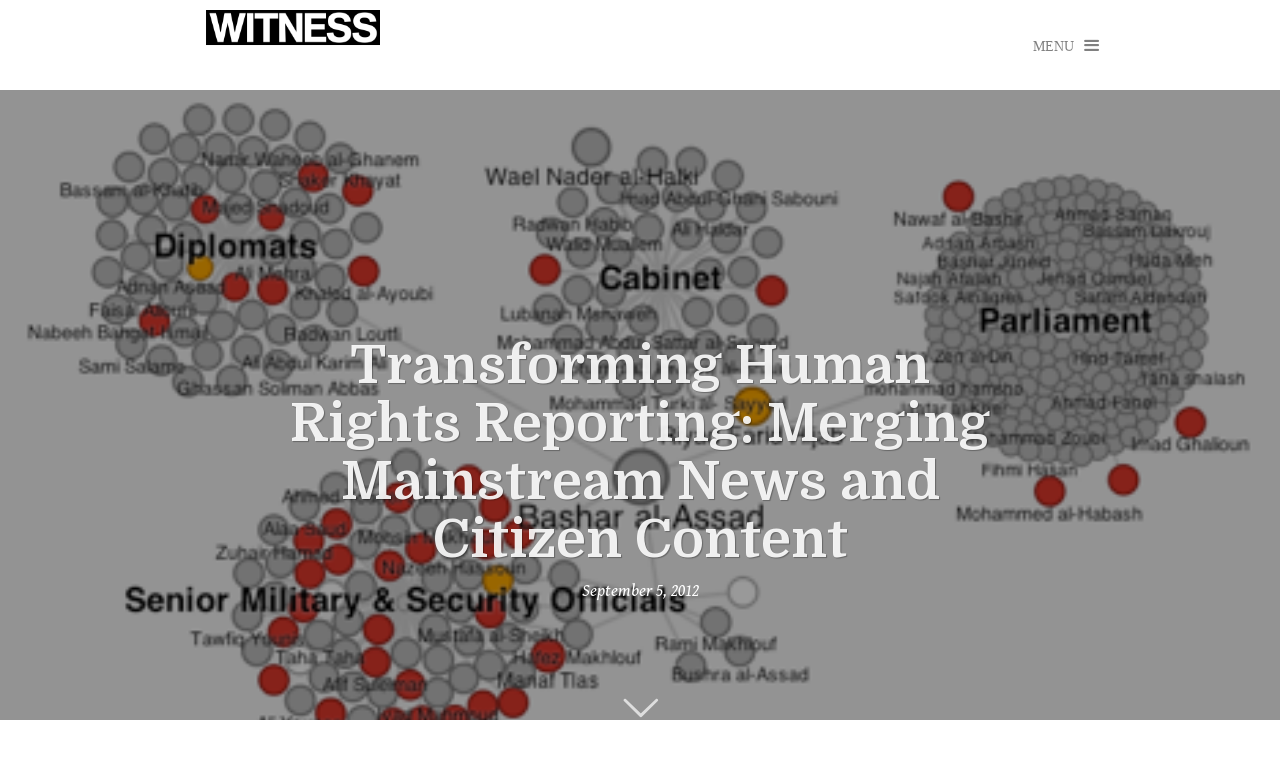

--- FILE ---
content_type: text/html; charset=UTF-8
request_url: http://blog.witness.org/2012/09/transforming-human-rights-reporting-merging-mainstream-news-and-citizen-content/?utm_source=feedburner&utm_medium=twitter&utm_campaign=Feed%3A+TheWitnessBlog+%28The+WITNESS+Blog%29
body_size: 32438
content:
<!DOCTYPE html>
<html lang="en-US">
<head>
<meta charset="UTF-8">
<meta name="viewport" content="width=device-width, initial-scale=1">
<title>Transforming Human Rights Reporting: Merging Mainstream News and Citizen Content - WITNESS Blog</title>
<link rel="profile" href="http://gmpg.org/xfn/11">
<link rel="pingback" href="http://blog.witness.org/xmlrpc.php">
<meta name='robots' content='index, follow, max-image-preview:large, max-snippet:-1, max-video-preview:-1' />

	<!-- This site is optimized with the Yoast SEO plugin v26.6 - https://yoast.com/wordpress/plugins/seo/ -->
	<link rel="canonical" href="https://blog.witness.org/2012/09/transforming-human-rights-reporting-merging-mainstream-news-and-citizen-content/" />
	<meta property="og:locale" content="en_US" />
	<meta property="og:type" content="article" />
	<meta property="og:title" content="Transforming Human Rights Reporting: Merging Mainstream News and Citizen Content - WITNESS Blog" />
	<meta property="og:description" content="Human rights issues were never easily portrayed or understood in conventional news paradigms. Few news agencies can allocate sufficient resources to effectively depict these ongoing complex issues. Even with substantial budgets and protection, journalists often face life-threatening risks while reporting these stories." />
	<meta property="og:url" content="https://blog.witness.org/2012/09/transforming-human-rights-reporting-merging-mainstream-news-and-citizen-content/" />
	<meta property="og:site_name" content="WITNESS Blog" />
	<meta property="article:published_time" content="2012-09-05T18:57:56+00:00" />
	<meta property="article:modified_time" content="2013-01-27T06:56:07+00:00" />
	<meta property="og:image" content="https://i2.wp.com/blog.witness.org/wp-content/uploads/2012/09/Syria-Defectors-Screen-Grab.png?fit=468%2C318&ssl=1" />
	<meta property="og:image:width" content="468" />
	<meta property="og:image:height" content="318" />
	<meta property="og:image:type" content="image/png" />
	<meta name="author" content="WITNESS" />
	<meta name="twitter:label1" content="Written by" />
	<meta name="twitter:data1" content="WITNESS" />
	<meta name="twitter:label2" content="Est. reading time" />
	<meta name="twitter:data2" content="5 minutes" />
	<script type="application/ld+json" class="yoast-schema-graph">{"@context":"https://schema.org","@graph":[{"@type":"WebPage","@id":"https://blog.witness.org/2012/09/transforming-human-rights-reporting-merging-mainstream-news-and-citizen-content/","url":"https://blog.witness.org/2012/09/transforming-human-rights-reporting-merging-mainstream-news-and-citizen-content/","name":"Transforming Human Rights Reporting: Merging Mainstream News and Citizen Content - WITNESS Blog","isPartOf":{"@id":"https://blog.witness.org/#website"},"primaryImageOfPage":{"@id":"https://blog.witness.org/2012/09/transforming-human-rights-reporting-merging-mainstream-news-and-citizen-content/#primaryimage"},"image":{"@id":"https://blog.witness.org/2012/09/transforming-human-rights-reporting-merging-mainstream-news-and-citizen-content/#primaryimage"},"thumbnailUrl":"https://i0.wp.com/blog.witness.org/wp-content/uploads/2012/09/Syria-Defectors-Screen-Grab.png?fit=468%2C318&ssl=1","datePublished":"2012-09-05T18:57:56+00:00","dateModified":"2013-01-27T06:56:07+00:00","author":{"@id":"https://blog.witness.org/#/schema/person/29b5bf5f9f43b7af4961b9e80397caaa"},"inLanguage":"en-US","potentialAction":[{"@type":"ReadAction","target":["https://blog.witness.org/2012/09/transforming-human-rights-reporting-merging-mainstream-news-and-citizen-content/"]}]},{"@type":"ImageObject","inLanguage":"en-US","@id":"https://blog.witness.org/2012/09/transforming-human-rights-reporting-merging-mainstream-news-and-citizen-content/#primaryimage","url":"https://i0.wp.com/blog.witness.org/wp-content/uploads/2012/09/Syria-Defectors-Screen-Grab.png?fit=468%2C318&ssl=1","contentUrl":"https://i0.wp.com/blog.witness.org/wp-content/uploads/2012/09/Syria-Defectors-Screen-Grab.png?fit=468%2C318&ssl=1","width":"468","height":"318","caption":"Screen grab from interactive tool on high ranking Syrian defections from Al-Assad's regime compiled by Al Jazeera and Movements.org"},{"@type":"WebSite","@id":"https://blog.witness.org/#website","url":"https://blog.witness.org/","name":"WITNESS Blog","description":"See It. Film It. Change It","potentialAction":[{"@type":"SearchAction","target":{"@type":"EntryPoint","urlTemplate":"https://blog.witness.org/?s={search_term_string}"},"query-input":{"@type":"PropertyValueSpecification","valueRequired":true,"valueName":"search_term_string"}}],"inLanguage":"en-US"},{"@type":"Person","@id":"https://blog.witness.org/#/schema/person/29b5bf5f9f43b7af4961b9e80397caaa","name":"WITNESS","image":{"@type":"ImageObject","inLanguage":"en-US","@id":"https://blog.witness.org/#/schema/person/image/","url":"https://secure.gravatar.com/avatar/e5179fa56156b104fb6ee2232157c45f501593b9a6f1cd240cf149fcc3c216c1?s=96&r=g","contentUrl":"https://secure.gravatar.com/avatar/e5179fa56156b104fb6ee2232157c45f501593b9a6f1cd240cf149fcc3c216c1?s=96&r=g","caption":"WITNESS"},"sameAs":["https://blog.witness.org"],"url":"https://blog.witness.org/author/guest-blogger/"}]}</script>
	<!-- / Yoast SEO plugin. -->


<link rel='dns-prefetch' href='//stats.wp.com' />
<link rel='dns-prefetch' href='//fonts.googleapis.com' />
<link rel='dns-prefetch' href='//v0.wordpress.com' />
<link rel='preconnect' href='//i0.wp.com' />
<link rel="alternate" type="application/rss+xml" title="WITNESS Blog &raquo; Feed" href="https://blog.witness.org/feed/" />
<link rel="alternate" type="application/rss+xml" title="WITNESS Blog &raquo; Comments Feed" href="https://blog.witness.org/comments/feed/" />
<link rel="alternate" type="application/rss+xml" title="WITNESS Blog &raquo; Transforming Human Rights Reporting: Merging Mainstream News and Citizen Content Comments Feed" href="https://blog.witness.org/2012/09/transforming-human-rights-reporting-merging-mainstream-news-and-citizen-content/feed/" />
<link rel="alternate" title="oEmbed (JSON)" type="application/json+oembed" href="https://blog.witness.org/wp-json/oembed/1.0/embed?url=https%3A%2F%2Fblog.witness.org%2F2012%2F09%2Ftransforming-human-rights-reporting-merging-mainstream-news-and-citizen-content%2F" />
<link rel="alternate" title="oEmbed (XML)" type="text/xml+oembed" href="https://blog.witness.org/wp-json/oembed/1.0/embed?url=https%3A%2F%2Fblog.witness.org%2F2012%2F09%2Ftransforming-human-rights-reporting-merging-mainstream-news-and-citizen-content%2F&#038;format=xml" />
<style id='wp-img-auto-sizes-contain-inline-css' type='text/css'>
img:is([sizes=auto i],[sizes^="auto," i]){contain-intrinsic-size:3000px 1500px}
/*# sourceURL=wp-img-auto-sizes-contain-inline-css */
</style>
<style id='wp-emoji-styles-inline-css' type='text/css'>

	img.wp-smiley, img.emoji {
		display: inline !important;
		border: none !important;
		box-shadow: none !important;
		height: 1em !important;
		width: 1em !important;
		margin: 0 0.07em !important;
		vertical-align: -0.1em !important;
		background: none !important;
		padding: 0 !important;
	}
/*# sourceURL=wp-emoji-styles-inline-css */
</style>
<style id='wp-block-library-inline-css' type='text/css'>
:root{--wp-block-synced-color:#7a00df;--wp-block-synced-color--rgb:122,0,223;--wp-bound-block-color:var(--wp-block-synced-color);--wp-editor-canvas-background:#ddd;--wp-admin-theme-color:#007cba;--wp-admin-theme-color--rgb:0,124,186;--wp-admin-theme-color-darker-10:#006ba1;--wp-admin-theme-color-darker-10--rgb:0,107,160.5;--wp-admin-theme-color-darker-20:#005a87;--wp-admin-theme-color-darker-20--rgb:0,90,135;--wp-admin-border-width-focus:2px}@media (min-resolution:192dpi){:root{--wp-admin-border-width-focus:1.5px}}.wp-element-button{cursor:pointer}:root .has-very-light-gray-background-color{background-color:#eee}:root .has-very-dark-gray-background-color{background-color:#313131}:root .has-very-light-gray-color{color:#eee}:root .has-very-dark-gray-color{color:#313131}:root .has-vivid-green-cyan-to-vivid-cyan-blue-gradient-background{background:linear-gradient(135deg,#00d084,#0693e3)}:root .has-purple-crush-gradient-background{background:linear-gradient(135deg,#34e2e4,#4721fb 50%,#ab1dfe)}:root .has-hazy-dawn-gradient-background{background:linear-gradient(135deg,#faaca8,#dad0ec)}:root .has-subdued-olive-gradient-background{background:linear-gradient(135deg,#fafae1,#67a671)}:root .has-atomic-cream-gradient-background{background:linear-gradient(135deg,#fdd79a,#004a59)}:root .has-nightshade-gradient-background{background:linear-gradient(135deg,#330968,#31cdcf)}:root .has-midnight-gradient-background{background:linear-gradient(135deg,#020381,#2874fc)}:root{--wp--preset--font-size--normal:16px;--wp--preset--font-size--huge:42px}.has-regular-font-size{font-size:1em}.has-larger-font-size{font-size:2.625em}.has-normal-font-size{font-size:var(--wp--preset--font-size--normal)}.has-huge-font-size{font-size:var(--wp--preset--font-size--huge)}.has-text-align-center{text-align:center}.has-text-align-left{text-align:left}.has-text-align-right{text-align:right}.has-fit-text{white-space:nowrap!important}#end-resizable-editor-section{display:none}.aligncenter{clear:both}.items-justified-left{justify-content:flex-start}.items-justified-center{justify-content:center}.items-justified-right{justify-content:flex-end}.items-justified-space-between{justify-content:space-between}.screen-reader-text{border:0;clip-path:inset(50%);height:1px;margin:-1px;overflow:hidden;padding:0;position:absolute;width:1px;word-wrap:normal!important}.screen-reader-text:focus{background-color:#ddd;clip-path:none;color:#444;display:block;font-size:1em;height:auto;left:5px;line-height:normal;padding:15px 23px 14px;text-decoration:none;top:5px;width:auto;z-index:100000}html :where(.has-border-color){border-style:solid}html :where([style*=border-top-color]){border-top-style:solid}html :where([style*=border-right-color]){border-right-style:solid}html :where([style*=border-bottom-color]){border-bottom-style:solid}html :where([style*=border-left-color]){border-left-style:solid}html :where([style*=border-width]){border-style:solid}html :where([style*=border-top-width]){border-top-style:solid}html :where([style*=border-right-width]){border-right-style:solid}html :where([style*=border-bottom-width]){border-bottom-style:solid}html :where([style*=border-left-width]){border-left-style:solid}html :where(img[class*=wp-image-]){height:auto;max-width:100%}:where(figure){margin:0 0 1em}html :where(.is-position-sticky){--wp-admin--admin-bar--position-offset:var(--wp-admin--admin-bar--height,0px)}@media screen and (max-width:600px){html :where(.is-position-sticky){--wp-admin--admin-bar--position-offset:0px}}

/*# sourceURL=wp-block-library-inline-css */
</style><style id='wp-block-button-inline-css' type='text/css'>
.wp-block-button__link{align-content:center;box-sizing:border-box;cursor:pointer;display:inline-block;height:100%;text-align:center;word-break:break-word}.wp-block-button__link.aligncenter{text-align:center}.wp-block-button__link.alignright{text-align:right}:where(.wp-block-button__link){border-radius:9999px;box-shadow:none;padding:calc(.667em + 2px) calc(1.333em + 2px);text-decoration:none}.wp-block-button[style*=text-decoration] .wp-block-button__link{text-decoration:inherit}.wp-block-buttons>.wp-block-button.has-custom-width{max-width:none}.wp-block-buttons>.wp-block-button.has-custom-width .wp-block-button__link{width:100%}.wp-block-buttons>.wp-block-button.has-custom-font-size .wp-block-button__link{font-size:inherit}.wp-block-buttons>.wp-block-button.wp-block-button__width-25{width:calc(25% - var(--wp--style--block-gap, .5em)*.75)}.wp-block-buttons>.wp-block-button.wp-block-button__width-50{width:calc(50% - var(--wp--style--block-gap, .5em)*.5)}.wp-block-buttons>.wp-block-button.wp-block-button__width-75{width:calc(75% - var(--wp--style--block-gap, .5em)*.25)}.wp-block-buttons>.wp-block-button.wp-block-button__width-100{flex-basis:100%;width:100%}.wp-block-buttons.is-vertical>.wp-block-button.wp-block-button__width-25{width:25%}.wp-block-buttons.is-vertical>.wp-block-button.wp-block-button__width-50{width:50%}.wp-block-buttons.is-vertical>.wp-block-button.wp-block-button__width-75{width:75%}.wp-block-button.is-style-squared,.wp-block-button__link.wp-block-button.is-style-squared{border-radius:0}.wp-block-button.no-border-radius,.wp-block-button__link.no-border-radius{border-radius:0!important}:root :where(.wp-block-button .wp-block-button__link.is-style-outline),:root :where(.wp-block-button.is-style-outline>.wp-block-button__link){border:2px solid;padding:.667em 1.333em}:root :where(.wp-block-button .wp-block-button__link.is-style-outline:not(.has-text-color)),:root :where(.wp-block-button.is-style-outline>.wp-block-button__link:not(.has-text-color)){color:currentColor}:root :where(.wp-block-button .wp-block-button__link.is-style-outline:not(.has-background)),:root :where(.wp-block-button.is-style-outline>.wp-block-button__link:not(.has-background)){background-color:initial;background-image:none}
/*# sourceURL=http://blog.witness.org/wp-includes/blocks/button/style.min.css */
</style>
<style id='wp-block-image-inline-css' type='text/css'>
.wp-block-image>a,.wp-block-image>figure>a{display:inline-block}.wp-block-image img{box-sizing:border-box;height:auto;max-width:100%;vertical-align:bottom}@media not (prefers-reduced-motion){.wp-block-image img.hide{visibility:hidden}.wp-block-image img.show{animation:show-content-image .4s}}.wp-block-image[style*=border-radius] img,.wp-block-image[style*=border-radius]>a{border-radius:inherit}.wp-block-image.has-custom-border img{box-sizing:border-box}.wp-block-image.aligncenter{text-align:center}.wp-block-image.alignfull>a,.wp-block-image.alignwide>a{width:100%}.wp-block-image.alignfull img,.wp-block-image.alignwide img{height:auto;width:100%}.wp-block-image .aligncenter,.wp-block-image .alignleft,.wp-block-image .alignright,.wp-block-image.aligncenter,.wp-block-image.alignleft,.wp-block-image.alignright{display:table}.wp-block-image .aligncenter>figcaption,.wp-block-image .alignleft>figcaption,.wp-block-image .alignright>figcaption,.wp-block-image.aligncenter>figcaption,.wp-block-image.alignleft>figcaption,.wp-block-image.alignright>figcaption{caption-side:bottom;display:table-caption}.wp-block-image .alignleft{float:left;margin:.5em 1em .5em 0}.wp-block-image .alignright{float:right;margin:.5em 0 .5em 1em}.wp-block-image .aligncenter{margin-left:auto;margin-right:auto}.wp-block-image :where(figcaption){margin-bottom:1em;margin-top:.5em}.wp-block-image.is-style-circle-mask img{border-radius:9999px}@supports ((-webkit-mask-image:none) or (mask-image:none)) or (-webkit-mask-image:none){.wp-block-image.is-style-circle-mask img{border-radius:0;-webkit-mask-image:url('data:image/svg+xml;utf8,<svg viewBox="0 0 100 100" xmlns="http://www.w3.org/2000/svg"><circle cx="50" cy="50" r="50"/></svg>');mask-image:url('data:image/svg+xml;utf8,<svg viewBox="0 0 100 100" xmlns="http://www.w3.org/2000/svg"><circle cx="50" cy="50" r="50"/></svg>');mask-mode:alpha;-webkit-mask-position:center;mask-position:center;-webkit-mask-repeat:no-repeat;mask-repeat:no-repeat;-webkit-mask-size:contain;mask-size:contain}}:root :where(.wp-block-image.is-style-rounded img,.wp-block-image .is-style-rounded img){border-radius:9999px}.wp-block-image figure{margin:0}.wp-lightbox-container{display:flex;flex-direction:column;position:relative}.wp-lightbox-container img{cursor:zoom-in}.wp-lightbox-container img:hover+button{opacity:1}.wp-lightbox-container button{align-items:center;backdrop-filter:blur(16px) saturate(180%);background-color:#5a5a5a40;border:none;border-radius:4px;cursor:zoom-in;display:flex;height:20px;justify-content:center;opacity:0;padding:0;position:absolute;right:16px;text-align:center;top:16px;width:20px;z-index:100}@media not (prefers-reduced-motion){.wp-lightbox-container button{transition:opacity .2s ease}}.wp-lightbox-container button:focus-visible{outline:3px auto #5a5a5a40;outline:3px auto -webkit-focus-ring-color;outline-offset:3px}.wp-lightbox-container button:hover{cursor:pointer;opacity:1}.wp-lightbox-container button:focus{opacity:1}.wp-lightbox-container button:focus,.wp-lightbox-container button:hover,.wp-lightbox-container button:not(:hover):not(:active):not(.has-background){background-color:#5a5a5a40;border:none}.wp-lightbox-overlay{box-sizing:border-box;cursor:zoom-out;height:100vh;left:0;overflow:hidden;position:fixed;top:0;visibility:hidden;width:100%;z-index:100000}.wp-lightbox-overlay .close-button{align-items:center;cursor:pointer;display:flex;justify-content:center;min-height:40px;min-width:40px;padding:0;position:absolute;right:calc(env(safe-area-inset-right) + 16px);top:calc(env(safe-area-inset-top) + 16px);z-index:5000000}.wp-lightbox-overlay .close-button:focus,.wp-lightbox-overlay .close-button:hover,.wp-lightbox-overlay .close-button:not(:hover):not(:active):not(.has-background){background:none;border:none}.wp-lightbox-overlay .lightbox-image-container{height:var(--wp--lightbox-container-height);left:50%;overflow:hidden;position:absolute;top:50%;transform:translate(-50%,-50%);transform-origin:top left;width:var(--wp--lightbox-container-width);z-index:9999999999}.wp-lightbox-overlay .wp-block-image{align-items:center;box-sizing:border-box;display:flex;height:100%;justify-content:center;margin:0;position:relative;transform-origin:0 0;width:100%;z-index:3000000}.wp-lightbox-overlay .wp-block-image img{height:var(--wp--lightbox-image-height);min-height:var(--wp--lightbox-image-height);min-width:var(--wp--lightbox-image-width);width:var(--wp--lightbox-image-width)}.wp-lightbox-overlay .wp-block-image figcaption{display:none}.wp-lightbox-overlay button{background:none;border:none}.wp-lightbox-overlay .scrim{background-color:#fff;height:100%;opacity:.9;position:absolute;width:100%;z-index:2000000}.wp-lightbox-overlay.active{visibility:visible}@media not (prefers-reduced-motion){.wp-lightbox-overlay.active{animation:turn-on-visibility .25s both}.wp-lightbox-overlay.active img{animation:turn-on-visibility .35s both}.wp-lightbox-overlay.show-closing-animation:not(.active){animation:turn-off-visibility .35s both}.wp-lightbox-overlay.show-closing-animation:not(.active) img{animation:turn-off-visibility .25s both}.wp-lightbox-overlay.zoom.active{animation:none;opacity:1;visibility:visible}.wp-lightbox-overlay.zoom.active .lightbox-image-container{animation:lightbox-zoom-in .4s}.wp-lightbox-overlay.zoom.active .lightbox-image-container img{animation:none}.wp-lightbox-overlay.zoom.active .scrim{animation:turn-on-visibility .4s forwards}.wp-lightbox-overlay.zoom.show-closing-animation:not(.active){animation:none}.wp-lightbox-overlay.zoom.show-closing-animation:not(.active) .lightbox-image-container{animation:lightbox-zoom-out .4s}.wp-lightbox-overlay.zoom.show-closing-animation:not(.active) .lightbox-image-container img{animation:none}.wp-lightbox-overlay.zoom.show-closing-animation:not(.active) .scrim{animation:turn-off-visibility .4s forwards}}@keyframes show-content-image{0%{visibility:hidden}99%{visibility:hidden}to{visibility:visible}}@keyframes turn-on-visibility{0%{opacity:0}to{opacity:1}}@keyframes turn-off-visibility{0%{opacity:1;visibility:visible}99%{opacity:0;visibility:visible}to{opacity:0;visibility:hidden}}@keyframes lightbox-zoom-in{0%{transform:translate(calc((-100vw + var(--wp--lightbox-scrollbar-width))/2 + var(--wp--lightbox-initial-left-position)),calc(-50vh + var(--wp--lightbox-initial-top-position))) scale(var(--wp--lightbox-scale))}to{transform:translate(-50%,-50%) scale(1)}}@keyframes lightbox-zoom-out{0%{transform:translate(-50%,-50%) scale(1);visibility:visible}99%{visibility:visible}to{transform:translate(calc((-100vw + var(--wp--lightbox-scrollbar-width))/2 + var(--wp--lightbox-initial-left-position)),calc(-50vh + var(--wp--lightbox-initial-top-position))) scale(var(--wp--lightbox-scale));visibility:hidden}}
/*# sourceURL=http://blog.witness.org/wp-includes/blocks/image/style.min.css */
</style>
<style id='wp-block-list-inline-css' type='text/css'>
ol,ul{box-sizing:border-box}:root :where(.wp-block-list.has-background){padding:1.25em 2.375em}
/*# sourceURL=http://blog.witness.org/wp-includes/blocks/list/style.min.css */
</style>
<style id='wp-block-buttons-inline-css' type='text/css'>
.wp-block-buttons{box-sizing:border-box}.wp-block-buttons.is-vertical{flex-direction:column}.wp-block-buttons.is-vertical>.wp-block-button:last-child{margin-bottom:0}.wp-block-buttons>.wp-block-button{display:inline-block;margin:0}.wp-block-buttons.is-content-justification-left{justify-content:flex-start}.wp-block-buttons.is-content-justification-left.is-vertical{align-items:flex-start}.wp-block-buttons.is-content-justification-center{justify-content:center}.wp-block-buttons.is-content-justification-center.is-vertical{align-items:center}.wp-block-buttons.is-content-justification-right{justify-content:flex-end}.wp-block-buttons.is-content-justification-right.is-vertical{align-items:flex-end}.wp-block-buttons.is-content-justification-space-between{justify-content:space-between}.wp-block-buttons.aligncenter{text-align:center}.wp-block-buttons:not(.is-content-justification-space-between,.is-content-justification-right,.is-content-justification-left,.is-content-justification-center) .wp-block-button.aligncenter{margin-left:auto;margin-right:auto;width:100%}.wp-block-buttons[style*=text-decoration] .wp-block-button,.wp-block-buttons[style*=text-decoration] .wp-block-button__link{text-decoration:inherit}.wp-block-buttons.has-custom-font-size .wp-block-button__link{font-size:inherit}.wp-block-buttons .wp-block-button__link{width:100%}.wp-block-button.aligncenter{text-align:center}
/*# sourceURL=http://blog.witness.org/wp-includes/blocks/buttons/style.min.css */
</style>
<style id='wp-block-social-links-inline-css' type='text/css'>
.wp-block-social-links{background:none;box-sizing:border-box;margin-left:0;padding-left:0;padding-right:0;text-indent:0}.wp-block-social-links .wp-social-link a,.wp-block-social-links .wp-social-link a:hover{border-bottom:0;box-shadow:none;text-decoration:none}.wp-block-social-links .wp-social-link svg{height:1em;width:1em}.wp-block-social-links .wp-social-link span:not(.screen-reader-text){font-size:.65em;margin-left:.5em;margin-right:.5em}.wp-block-social-links.has-small-icon-size{font-size:16px}.wp-block-social-links,.wp-block-social-links.has-normal-icon-size{font-size:24px}.wp-block-social-links.has-large-icon-size{font-size:36px}.wp-block-social-links.has-huge-icon-size{font-size:48px}.wp-block-social-links.aligncenter{display:flex;justify-content:center}.wp-block-social-links.alignright{justify-content:flex-end}.wp-block-social-link{border-radius:9999px;display:block}@media not (prefers-reduced-motion){.wp-block-social-link{transition:transform .1s ease}}.wp-block-social-link{height:auto}.wp-block-social-link a{align-items:center;display:flex;line-height:0}.wp-block-social-link:hover{transform:scale(1.1)}.wp-block-social-links .wp-block-social-link.wp-social-link{display:inline-block;margin:0;padding:0}.wp-block-social-links .wp-block-social-link.wp-social-link .wp-block-social-link-anchor,.wp-block-social-links .wp-block-social-link.wp-social-link .wp-block-social-link-anchor svg,.wp-block-social-links .wp-block-social-link.wp-social-link .wp-block-social-link-anchor:active,.wp-block-social-links .wp-block-social-link.wp-social-link .wp-block-social-link-anchor:hover,.wp-block-social-links .wp-block-social-link.wp-social-link .wp-block-social-link-anchor:visited{color:currentColor;fill:currentColor}:where(.wp-block-social-links:not(.is-style-logos-only)) .wp-social-link{background-color:#f0f0f0;color:#444}:where(.wp-block-social-links:not(.is-style-logos-only)) .wp-social-link-amazon{background-color:#f90;color:#fff}:where(.wp-block-social-links:not(.is-style-logos-only)) .wp-social-link-bandcamp{background-color:#1ea0c3;color:#fff}:where(.wp-block-social-links:not(.is-style-logos-only)) .wp-social-link-behance{background-color:#0757fe;color:#fff}:where(.wp-block-social-links:not(.is-style-logos-only)) .wp-social-link-bluesky{background-color:#0a7aff;color:#fff}:where(.wp-block-social-links:not(.is-style-logos-only)) .wp-social-link-codepen{background-color:#1e1f26;color:#fff}:where(.wp-block-social-links:not(.is-style-logos-only)) .wp-social-link-deviantart{background-color:#02e49b;color:#fff}:where(.wp-block-social-links:not(.is-style-logos-only)) .wp-social-link-discord{background-color:#5865f2;color:#fff}:where(.wp-block-social-links:not(.is-style-logos-only)) .wp-social-link-dribbble{background-color:#e94c89;color:#fff}:where(.wp-block-social-links:not(.is-style-logos-only)) .wp-social-link-dropbox{background-color:#4280ff;color:#fff}:where(.wp-block-social-links:not(.is-style-logos-only)) .wp-social-link-etsy{background-color:#f45800;color:#fff}:where(.wp-block-social-links:not(.is-style-logos-only)) .wp-social-link-facebook{background-color:#0866ff;color:#fff}:where(.wp-block-social-links:not(.is-style-logos-only)) .wp-social-link-fivehundredpx{background-color:#000;color:#fff}:where(.wp-block-social-links:not(.is-style-logos-only)) .wp-social-link-flickr{background-color:#0461dd;color:#fff}:where(.wp-block-social-links:not(.is-style-logos-only)) .wp-social-link-foursquare{background-color:#e65678;color:#fff}:where(.wp-block-social-links:not(.is-style-logos-only)) .wp-social-link-github{background-color:#24292d;color:#fff}:where(.wp-block-social-links:not(.is-style-logos-only)) .wp-social-link-goodreads{background-color:#eceadd;color:#382110}:where(.wp-block-social-links:not(.is-style-logos-only)) .wp-social-link-google{background-color:#ea4434;color:#fff}:where(.wp-block-social-links:not(.is-style-logos-only)) .wp-social-link-gravatar{background-color:#1d4fc4;color:#fff}:where(.wp-block-social-links:not(.is-style-logos-only)) .wp-social-link-instagram{background-color:#f00075;color:#fff}:where(.wp-block-social-links:not(.is-style-logos-only)) .wp-social-link-lastfm{background-color:#e21b24;color:#fff}:where(.wp-block-social-links:not(.is-style-logos-only)) .wp-social-link-linkedin{background-color:#0d66c2;color:#fff}:where(.wp-block-social-links:not(.is-style-logos-only)) .wp-social-link-mastodon{background-color:#3288d4;color:#fff}:where(.wp-block-social-links:not(.is-style-logos-only)) .wp-social-link-medium{background-color:#000;color:#fff}:where(.wp-block-social-links:not(.is-style-logos-only)) .wp-social-link-meetup{background-color:#f6405f;color:#fff}:where(.wp-block-social-links:not(.is-style-logos-only)) .wp-social-link-patreon{background-color:#000;color:#fff}:where(.wp-block-social-links:not(.is-style-logos-only)) .wp-social-link-pinterest{background-color:#e60122;color:#fff}:where(.wp-block-social-links:not(.is-style-logos-only)) .wp-social-link-pocket{background-color:#ef4155;color:#fff}:where(.wp-block-social-links:not(.is-style-logos-only)) .wp-social-link-reddit{background-color:#ff4500;color:#fff}:where(.wp-block-social-links:not(.is-style-logos-only)) .wp-social-link-skype{background-color:#0478d7;color:#fff}:where(.wp-block-social-links:not(.is-style-logos-only)) .wp-social-link-snapchat{background-color:#fefc00;color:#fff;stroke:#000}:where(.wp-block-social-links:not(.is-style-logos-only)) .wp-social-link-soundcloud{background-color:#ff5600;color:#fff}:where(.wp-block-social-links:not(.is-style-logos-only)) .wp-social-link-spotify{background-color:#1bd760;color:#fff}:where(.wp-block-social-links:not(.is-style-logos-only)) .wp-social-link-telegram{background-color:#2aabee;color:#fff}:where(.wp-block-social-links:not(.is-style-logos-only)) .wp-social-link-threads{background-color:#000;color:#fff}:where(.wp-block-social-links:not(.is-style-logos-only)) .wp-social-link-tiktok{background-color:#000;color:#fff}:where(.wp-block-social-links:not(.is-style-logos-only)) .wp-social-link-tumblr{background-color:#011835;color:#fff}:where(.wp-block-social-links:not(.is-style-logos-only)) .wp-social-link-twitch{background-color:#6440a4;color:#fff}:where(.wp-block-social-links:not(.is-style-logos-only)) .wp-social-link-twitter{background-color:#1da1f2;color:#fff}:where(.wp-block-social-links:not(.is-style-logos-only)) .wp-social-link-vimeo{background-color:#1eb7ea;color:#fff}:where(.wp-block-social-links:not(.is-style-logos-only)) .wp-social-link-vk{background-color:#4680c2;color:#fff}:where(.wp-block-social-links:not(.is-style-logos-only)) .wp-social-link-wordpress{background-color:#3499cd;color:#fff}:where(.wp-block-social-links:not(.is-style-logos-only)) .wp-social-link-whatsapp{background-color:#25d366;color:#fff}:where(.wp-block-social-links:not(.is-style-logos-only)) .wp-social-link-x{background-color:#000;color:#fff}:where(.wp-block-social-links:not(.is-style-logos-only)) .wp-social-link-yelp{background-color:#d32422;color:#fff}:where(.wp-block-social-links:not(.is-style-logos-only)) .wp-social-link-youtube{background-color:red;color:#fff}:where(.wp-block-social-links.is-style-logos-only) .wp-social-link{background:none}:where(.wp-block-social-links.is-style-logos-only) .wp-social-link svg{height:1.25em;width:1.25em}:where(.wp-block-social-links.is-style-logos-only) .wp-social-link-amazon{color:#f90}:where(.wp-block-social-links.is-style-logos-only) .wp-social-link-bandcamp{color:#1ea0c3}:where(.wp-block-social-links.is-style-logos-only) .wp-social-link-behance{color:#0757fe}:where(.wp-block-social-links.is-style-logos-only) .wp-social-link-bluesky{color:#0a7aff}:where(.wp-block-social-links.is-style-logos-only) .wp-social-link-codepen{color:#1e1f26}:where(.wp-block-social-links.is-style-logos-only) .wp-social-link-deviantart{color:#02e49b}:where(.wp-block-social-links.is-style-logos-only) .wp-social-link-discord{color:#5865f2}:where(.wp-block-social-links.is-style-logos-only) .wp-social-link-dribbble{color:#e94c89}:where(.wp-block-social-links.is-style-logos-only) .wp-social-link-dropbox{color:#4280ff}:where(.wp-block-social-links.is-style-logos-only) .wp-social-link-etsy{color:#f45800}:where(.wp-block-social-links.is-style-logos-only) .wp-social-link-facebook{color:#0866ff}:where(.wp-block-social-links.is-style-logos-only) .wp-social-link-fivehundredpx{color:#000}:where(.wp-block-social-links.is-style-logos-only) .wp-social-link-flickr{color:#0461dd}:where(.wp-block-social-links.is-style-logos-only) .wp-social-link-foursquare{color:#e65678}:where(.wp-block-social-links.is-style-logos-only) .wp-social-link-github{color:#24292d}:where(.wp-block-social-links.is-style-logos-only) .wp-social-link-goodreads{color:#382110}:where(.wp-block-social-links.is-style-logos-only) .wp-social-link-google{color:#ea4434}:where(.wp-block-social-links.is-style-logos-only) .wp-social-link-gravatar{color:#1d4fc4}:where(.wp-block-social-links.is-style-logos-only) .wp-social-link-instagram{color:#f00075}:where(.wp-block-social-links.is-style-logos-only) .wp-social-link-lastfm{color:#e21b24}:where(.wp-block-social-links.is-style-logos-only) .wp-social-link-linkedin{color:#0d66c2}:where(.wp-block-social-links.is-style-logos-only) .wp-social-link-mastodon{color:#3288d4}:where(.wp-block-social-links.is-style-logos-only) .wp-social-link-medium{color:#000}:where(.wp-block-social-links.is-style-logos-only) .wp-social-link-meetup{color:#f6405f}:where(.wp-block-social-links.is-style-logos-only) .wp-social-link-patreon{color:#000}:where(.wp-block-social-links.is-style-logos-only) .wp-social-link-pinterest{color:#e60122}:where(.wp-block-social-links.is-style-logos-only) .wp-social-link-pocket{color:#ef4155}:where(.wp-block-social-links.is-style-logos-only) .wp-social-link-reddit{color:#ff4500}:where(.wp-block-social-links.is-style-logos-only) .wp-social-link-skype{color:#0478d7}:where(.wp-block-social-links.is-style-logos-only) .wp-social-link-snapchat{color:#fff;stroke:#000}:where(.wp-block-social-links.is-style-logos-only) .wp-social-link-soundcloud{color:#ff5600}:where(.wp-block-social-links.is-style-logos-only) .wp-social-link-spotify{color:#1bd760}:where(.wp-block-social-links.is-style-logos-only) .wp-social-link-telegram{color:#2aabee}:where(.wp-block-social-links.is-style-logos-only) .wp-social-link-threads{color:#000}:where(.wp-block-social-links.is-style-logos-only) .wp-social-link-tiktok{color:#000}:where(.wp-block-social-links.is-style-logos-only) .wp-social-link-tumblr{color:#011835}:where(.wp-block-social-links.is-style-logos-only) .wp-social-link-twitch{color:#6440a4}:where(.wp-block-social-links.is-style-logos-only) .wp-social-link-twitter{color:#1da1f2}:where(.wp-block-social-links.is-style-logos-only) .wp-social-link-vimeo{color:#1eb7ea}:where(.wp-block-social-links.is-style-logos-only) .wp-social-link-vk{color:#4680c2}:where(.wp-block-social-links.is-style-logos-only) .wp-social-link-whatsapp{color:#25d366}:where(.wp-block-social-links.is-style-logos-only) .wp-social-link-wordpress{color:#3499cd}:where(.wp-block-social-links.is-style-logos-only) .wp-social-link-x{color:#000}:where(.wp-block-social-links.is-style-logos-only) .wp-social-link-yelp{color:#d32422}:where(.wp-block-social-links.is-style-logos-only) .wp-social-link-youtube{color:red}.wp-block-social-links.is-style-pill-shape .wp-social-link{width:auto}:root :where(.wp-block-social-links .wp-social-link a){padding:.25em}:root :where(.wp-block-social-links.is-style-logos-only .wp-social-link a){padding:0}:root :where(.wp-block-social-links.is-style-pill-shape .wp-social-link a){padding-left:.6666666667em;padding-right:.6666666667em}.wp-block-social-links:not(.has-icon-color):not(.has-icon-background-color) .wp-social-link-snapchat .wp-block-social-link-label{color:#000}
/*# sourceURL=http://blog.witness.org/wp-includes/blocks/social-links/style.min.css */
</style>
<style id='global-styles-inline-css' type='text/css'>
:root{--wp--preset--aspect-ratio--square: 1;--wp--preset--aspect-ratio--4-3: 4/3;--wp--preset--aspect-ratio--3-4: 3/4;--wp--preset--aspect-ratio--3-2: 3/2;--wp--preset--aspect-ratio--2-3: 2/3;--wp--preset--aspect-ratio--16-9: 16/9;--wp--preset--aspect-ratio--9-16: 9/16;--wp--preset--color--black: #000000;--wp--preset--color--cyan-bluish-gray: #abb8c3;--wp--preset--color--white: #ffffff;--wp--preset--color--pale-pink: #f78da7;--wp--preset--color--vivid-red: #cf2e2e;--wp--preset--color--luminous-vivid-orange: #ff6900;--wp--preset--color--luminous-vivid-amber: #fcb900;--wp--preset--color--light-green-cyan: #7bdcb5;--wp--preset--color--vivid-green-cyan: #00d084;--wp--preset--color--pale-cyan-blue: #8ed1fc;--wp--preset--color--vivid-cyan-blue: #0693e3;--wp--preset--color--vivid-purple: #9b51e0;--wp--preset--gradient--vivid-cyan-blue-to-vivid-purple: linear-gradient(135deg,rgb(6,147,227) 0%,rgb(155,81,224) 100%);--wp--preset--gradient--light-green-cyan-to-vivid-green-cyan: linear-gradient(135deg,rgb(122,220,180) 0%,rgb(0,208,130) 100%);--wp--preset--gradient--luminous-vivid-amber-to-luminous-vivid-orange: linear-gradient(135deg,rgb(252,185,0) 0%,rgb(255,105,0) 100%);--wp--preset--gradient--luminous-vivid-orange-to-vivid-red: linear-gradient(135deg,rgb(255,105,0) 0%,rgb(207,46,46) 100%);--wp--preset--gradient--very-light-gray-to-cyan-bluish-gray: linear-gradient(135deg,rgb(238,238,238) 0%,rgb(169,184,195) 100%);--wp--preset--gradient--cool-to-warm-spectrum: linear-gradient(135deg,rgb(74,234,220) 0%,rgb(151,120,209) 20%,rgb(207,42,186) 40%,rgb(238,44,130) 60%,rgb(251,105,98) 80%,rgb(254,248,76) 100%);--wp--preset--gradient--blush-light-purple: linear-gradient(135deg,rgb(255,206,236) 0%,rgb(152,150,240) 100%);--wp--preset--gradient--blush-bordeaux: linear-gradient(135deg,rgb(254,205,165) 0%,rgb(254,45,45) 50%,rgb(107,0,62) 100%);--wp--preset--gradient--luminous-dusk: linear-gradient(135deg,rgb(255,203,112) 0%,rgb(199,81,192) 50%,rgb(65,88,208) 100%);--wp--preset--gradient--pale-ocean: linear-gradient(135deg,rgb(255,245,203) 0%,rgb(182,227,212) 50%,rgb(51,167,181) 100%);--wp--preset--gradient--electric-grass: linear-gradient(135deg,rgb(202,248,128) 0%,rgb(113,206,126) 100%);--wp--preset--gradient--midnight: linear-gradient(135deg,rgb(2,3,129) 0%,rgb(40,116,252) 100%);--wp--preset--font-size--small: 13px;--wp--preset--font-size--medium: 20px;--wp--preset--font-size--large: 36px;--wp--preset--font-size--x-large: 42px;--wp--preset--spacing--20: 0.44rem;--wp--preset--spacing--30: 0.67rem;--wp--preset--spacing--40: 1rem;--wp--preset--spacing--50: 1.5rem;--wp--preset--spacing--60: 2.25rem;--wp--preset--spacing--70: 3.38rem;--wp--preset--spacing--80: 5.06rem;--wp--preset--shadow--natural: 6px 6px 9px rgba(0, 0, 0, 0.2);--wp--preset--shadow--deep: 12px 12px 50px rgba(0, 0, 0, 0.4);--wp--preset--shadow--sharp: 6px 6px 0px rgba(0, 0, 0, 0.2);--wp--preset--shadow--outlined: 6px 6px 0px -3px rgb(255, 255, 255), 6px 6px rgb(0, 0, 0);--wp--preset--shadow--crisp: 6px 6px 0px rgb(0, 0, 0);}:where(.is-layout-flex){gap: 0.5em;}:where(.is-layout-grid){gap: 0.5em;}body .is-layout-flex{display: flex;}.is-layout-flex{flex-wrap: wrap;align-items: center;}.is-layout-flex > :is(*, div){margin: 0;}body .is-layout-grid{display: grid;}.is-layout-grid > :is(*, div){margin: 0;}:where(.wp-block-columns.is-layout-flex){gap: 2em;}:where(.wp-block-columns.is-layout-grid){gap: 2em;}:where(.wp-block-post-template.is-layout-flex){gap: 1.25em;}:where(.wp-block-post-template.is-layout-grid){gap: 1.25em;}.has-black-color{color: var(--wp--preset--color--black) !important;}.has-cyan-bluish-gray-color{color: var(--wp--preset--color--cyan-bluish-gray) !important;}.has-white-color{color: var(--wp--preset--color--white) !important;}.has-pale-pink-color{color: var(--wp--preset--color--pale-pink) !important;}.has-vivid-red-color{color: var(--wp--preset--color--vivid-red) !important;}.has-luminous-vivid-orange-color{color: var(--wp--preset--color--luminous-vivid-orange) !important;}.has-luminous-vivid-amber-color{color: var(--wp--preset--color--luminous-vivid-amber) !important;}.has-light-green-cyan-color{color: var(--wp--preset--color--light-green-cyan) !important;}.has-vivid-green-cyan-color{color: var(--wp--preset--color--vivid-green-cyan) !important;}.has-pale-cyan-blue-color{color: var(--wp--preset--color--pale-cyan-blue) !important;}.has-vivid-cyan-blue-color{color: var(--wp--preset--color--vivid-cyan-blue) !important;}.has-vivid-purple-color{color: var(--wp--preset--color--vivid-purple) !important;}.has-black-background-color{background-color: var(--wp--preset--color--black) !important;}.has-cyan-bluish-gray-background-color{background-color: var(--wp--preset--color--cyan-bluish-gray) !important;}.has-white-background-color{background-color: var(--wp--preset--color--white) !important;}.has-pale-pink-background-color{background-color: var(--wp--preset--color--pale-pink) !important;}.has-vivid-red-background-color{background-color: var(--wp--preset--color--vivid-red) !important;}.has-luminous-vivid-orange-background-color{background-color: var(--wp--preset--color--luminous-vivid-orange) !important;}.has-luminous-vivid-amber-background-color{background-color: var(--wp--preset--color--luminous-vivid-amber) !important;}.has-light-green-cyan-background-color{background-color: var(--wp--preset--color--light-green-cyan) !important;}.has-vivid-green-cyan-background-color{background-color: var(--wp--preset--color--vivid-green-cyan) !important;}.has-pale-cyan-blue-background-color{background-color: var(--wp--preset--color--pale-cyan-blue) !important;}.has-vivid-cyan-blue-background-color{background-color: var(--wp--preset--color--vivid-cyan-blue) !important;}.has-vivid-purple-background-color{background-color: var(--wp--preset--color--vivid-purple) !important;}.has-black-border-color{border-color: var(--wp--preset--color--black) !important;}.has-cyan-bluish-gray-border-color{border-color: var(--wp--preset--color--cyan-bluish-gray) !important;}.has-white-border-color{border-color: var(--wp--preset--color--white) !important;}.has-pale-pink-border-color{border-color: var(--wp--preset--color--pale-pink) !important;}.has-vivid-red-border-color{border-color: var(--wp--preset--color--vivid-red) !important;}.has-luminous-vivid-orange-border-color{border-color: var(--wp--preset--color--luminous-vivid-orange) !important;}.has-luminous-vivid-amber-border-color{border-color: var(--wp--preset--color--luminous-vivid-amber) !important;}.has-light-green-cyan-border-color{border-color: var(--wp--preset--color--light-green-cyan) !important;}.has-vivid-green-cyan-border-color{border-color: var(--wp--preset--color--vivid-green-cyan) !important;}.has-pale-cyan-blue-border-color{border-color: var(--wp--preset--color--pale-cyan-blue) !important;}.has-vivid-cyan-blue-border-color{border-color: var(--wp--preset--color--vivid-cyan-blue) !important;}.has-vivid-purple-border-color{border-color: var(--wp--preset--color--vivid-purple) !important;}.has-vivid-cyan-blue-to-vivid-purple-gradient-background{background: var(--wp--preset--gradient--vivid-cyan-blue-to-vivid-purple) !important;}.has-light-green-cyan-to-vivid-green-cyan-gradient-background{background: var(--wp--preset--gradient--light-green-cyan-to-vivid-green-cyan) !important;}.has-luminous-vivid-amber-to-luminous-vivid-orange-gradient-background{background: var(--wp--preset--gradient--luminous-vivid-amber-to-luminous-vivid-orange) !important;}.has-luminous-vivid-orange-to-vivid-red-gradient-background{background: var(--wp--preset--gradient--luminous-vivid-orange-to-vivid-red) !important;}.has-very-light-gray-to-cyan-bluish-gray-gradient-background{background: var(--wp--preset--gradient--very-light-gray-to-cyan-bluish-gray) !important;}.has-cool-to-warm-spectrum-gradient-background{background: var(--wp--preset--gradient--cool-to-warm-spectrum) !important;}.has-blush-light-purple-gradient-background{background: var(--wp--preset--gradient--blush-light-purple) !important;}.has-blush-bordeaux-gradient-background{background: var(--wp--preset--gradient--blush-bordeaux) !important;}.has-luminous-dusk-gradient-background{background: var(--wp--preset--gradient--luminous-dusk) !important;}.has-pale-ocean-gradient-background{background: var(--wp--preset--gradient--pale-ocean) !important;}.has-electric-grass-gradient-background{background: var(--wp--preset--gradient--electric-grass) !important;}.has-midnight-gradient-background{background: var(--wp--preset--gradient--midnight) !important;}.has-small-font-size{font-size: var(--wp--preset--font-size--small) !important;}.has-medium-font-size{font-size: var(--wp--preset--font-size--medium) !important;}.has-large-font-size{font-size: var(--wp--preset--font-size--large) !important;}.has-x-large-font-size{font-size: var(--wp--preset--font-size--x-large) !important;}
/*# sourceURL=global-styles-inline-css */
</style>
<style id='core-block-supports-inline-css' type='text/css'>
.wp-container-core-social-links-is-layout-ad2f72ca{flex-wrap:nowrap;}
/*# sourceURL=core-block-supports-inline-css */
</style>

<style id='classic-theme-styles-inline-css' type='text/css'>
/*! This file is auto-generated */
.wp-block-button__link{color:#fff;background-color:#32373c;border-radius:9999px;box-shadow:none;text-decoration:none;padding:calc(.667em + 2px) calc(1.333em + 2px);font-size:1.125em}.wp-block-file__button{background:#32373c;color:#fff;text-decoration:none}
/*# sourceURL=/wp-includes/css/classic-themes.min.css */
</style>
<link rel='stylesheet' id='_amymag_-google-fonts-css' href='http://fonts.googleapis.com/css?family=Gentium+Book+Basic%3A400%2C400italic%2C700%2C700italic%7CDomine%3A400%2C700%7CPT+Serif%3A400%2C400italic%2C700%2C700italic%7C&#038;ver=6.9' type='text/css' media='all' />
<link rel='stylesheet' id='literatum-style-css' href='http://blog.witness.org/wp-content/themes/literatum/css/style.css?ver=6.9' type='text/css' media='all' />
<link rel='stylesheet' id='literatum-style-reset-css' href='http://blog.witness.org/wp-content/themes/literatum/css/style-reset.css?ver=6.9' type='text/css' media='all' />
<link rel='stylesheet' id='literatum-style-typography-css' href='http://blog.witness.org/wp-content/themes/literatum/css/style-typography.css?ver=6.9' type='text/css' media='all' />
<link rel='stylesheet' id='literatum-style-elements-css' href='http://blog.witness.org/wp-content/themes/literatum/css/style-elements.css?ver=6.9' type='text/css' media='all' />
<link rel='stylesheet' id='literatum-style-forms-css' href='http://blog.witness.org/wp-content/themes/literatum/css/style-forms.css?ver=6.9' type='text/css' media='all' />
<link rel='stylesheet' id='literatum-style-aligments-css' href='http://blog.witness.org/wp-content/themes/literatum/css/style-aligments.css?ver=6.9' type='text/css' media='all' />
<link rel='stylesheet' id='literatum-style-links-css' href='http://blog.witness.org/wp-content/themes/literatum/css/style-links.css?ver=6.9' type='text/css' media='all' />
<link rel='stylesheet' id='literatum-style-clearings-css' href='http://blog.witness.org/wp-content/themes/literatum/css/style-clearings.css?ver=6.9' type='text/css' media='all' />
<link rel='stylesheet' id='literatum-style-header-css' href='http://blog.witness.org/wp-content/themes/literatum/css/style-header.css?ver=6.9' type='text/css' media='all' />
<link rel='stylesheet' id='literatum-style-menus-css' href='http://blog.witness.org/wp-content/themes/literatum/css/style-menus.css?ver=6.9' type='text/css' media='all' />
<link rel='stylesheet' id='literatum-style-cards-css' href='http://blog.witness.org/wp-content/themes/literatum/css/style-cards.css?ver=6.9' type='text/css' media='all' />
<link rel='stylesheet' id='literatum-style-articles-css' href='http://blog.witness.org/wp-content/themes/literatum/css/style-articles.css?ver=6.9' type='text/css' media='all' />
<link rel='stylesheet' id='literatum-style-comments-css' href='http://blog.witness.org/wp-content/themes/literatum/css/style-comments.css?ver=6.9' type='text/css' media='all' />
<link rel='stylesheet' id='literatum-style-pushmenu-css' href='http://blog.witness.org/wp-content/themes/literatum/css/style-pushmenu.css?ver=6.9' type='text/css' media='all' />
<link rel='stylesheet' id='literatum-style-author-css' href='http://blog.witness.org/wp-content/themes/literatum/css/style-author.css?ver=6.9' type='text/css' media='all' />
<link rel='stylesheet' id='literatum-style-loops-css' href='http://blog.witness.org/wp-content/themes/literatum/css/style-loops.css?ver=6.9' type='text/css' media='all' />
<link rel='stylesheet' id='literatum-flexboxgrid-css' href='http://blog.witness.org/wp-content/themes/literatum/css/flexboxgrid.css?ver=6.9' type='text/css' media='all' />
<link rel='stylesheet' id='literatum-icons-css' href='http://blog.witness.org/wp-content/themes/literatum/css/icons.css?ver=6.9' type='text/css' media='all' />
<link rel='stylesheet' id='literatum-animate-css' href='http://blog.witness.org/wp-content/themes/literatum/css/animate.css?ver=6.9' type='text/css' media='all' />
<link rel='stylesheet' id='literatum-nprogress-css' href='http://blog.witness.org/wp-content/themes/literatum/css/nprogress.css?ver=6.9' type='text/css' media='all' />
<script type="text/javascript" src="http://blog.witness.org/wp-includes/js/jquery/jquery.min.js?ver=3.7.1" id="jquery-core-js"></script>
<script type="text/javascript" src="http://blog.witness.org/wp-includes/js/jquery/jquery-migrate.min.js?ver=3.4.1" id="jquery-migrate-js"></script>
<link rel="https://api.w.org/" href="https://blog.witness.org/wp-json/" /><link rel="alternate" title="JSON" type="application/json" href="https://blog.witness.org/wp-json/wp/v2/posts/11532" /><link rel="EditURI" type="application/rsd+xml" title="RSD" href="https://blog.witness.org/xmlrpc.php?rsd" />
<link rel='shortlink' href='https://wp.me/p4j1y7-300' />

		<!-- GA Google Analytics @ https://m0n.co/ga -->
		<script async src="https://www.googletagmanager.com/gtag/js?id=G-5ZJENCJMNC"></script>
		<script>
			window.dataLayer = window.dataLayer || [];
			function gtag(){dataLayer.push(arguments);}
			gtag('js', new Date());
			gtag('config', 'G-5ZJENCJMNC');
		</script>

		<style>img#wpstats{display:none}</style>
		<!-- Start arabic-webfonts v1.4.6 styles -->        <style id='arabic-webfonts' type='text/css'>
                                                                                                   	    </style>
        <!-- /End arabic-webfonts styles --><style>        .mp-menu {

                    background-color:#27262b;
                    width:300px;
        
        }
            .mp-menu, .mp-menu .widget input, .mp-menu h3, .mp-menu span, .mp-menu div, .mp-menu .widget, .mp-menu ul li {

                    font-size:14px;
                    color:#999999;
        
        }
            .mp-menu a {

                    color:#eaeaea;
        
        }
            .mp-menu a:hover {

                    color:#ffffff;
        
        }
            .mp-menu .widget .widget-title {

                    font-size:17px;
                    color:#999999;
        
        }
            article .entry-content a, .entry-footer a {

                    color:#fe2b70;
        
        }
            article .entry-content a:hover, .entry-footer a:hover {

                    color:#d02b70;
        
        }
            article .entry-content {

                    color:#5f5858;
        
        }
            article .entry-content p, .article-default-width  {

                    max-width:750px;
        
        }
            .article-card.category-head .inner a.title {

        
        }
            .article-card.category-head .inner .description {

        
        }
            .loop_default-posts-list li .title {

                    color:#3e3e3e;
        
        }
            .loop_default-posts-list li .excerpt {

                    color:#807070;
                    color:#67747c;
        
        }
            .loop_3columns-posts-list li .title {

                    color:#3e3e3e;
        
        }
            .loop_3columns-posts-list li .excerpt {

                    color:#807070;
                    color:#67747c;
        
        }
            .article-card.squarebig > .inner .inner .title, #card-nextpost.article-card > .inner .inner .title {

        
        }
            .article-card.squarebig > .inner  .inner .post-subtitle {

                    font-size:22pt;
        
        }
            .article-card > .inner  .inner .meta {

                    font-size:13pt;
        
        }
            .article-card.square > .inner .inner .title {

        
        }
            div.logo .logo-legend {

        
        }
            ul.main-menu  li a {

                    font-size:18px;
        
        }
    </style>        <style>

        .scroller.cbp-spmenu-push-toright {
          /*left: 300px;*/
          -webkit-transform: translate3d(-300px,0,0);
          -moz-transform: translate3d(-300px,0,0);
          transform: translate3d(-300px,0,0);
        }
        </style>
        		<meta name="twitter:card" 			content="summary_large_image">
		<meta name="twitter:site" 			content="@">
		<meta name="twitter:creator" 		content="@">
		<meta name="twitter:title" 			content="Transforming Human Rights Reporting: Merging Mainstream News and Citizen Content">
		<meta name="twitter:description" 	content="Human rights issues were never easily portrayed or understood in conventional news paradigms. Few news agencies can allocate sufficient resources to effectively depict these ongoing complex issue...">
		<meta name="twitter:domain" 		content="https://blog.witness.org">
		<meta name="twitter:image:src" 		content="https://i0.wp.com/blog.witness.org/wp-content/uploads/2012/09/Syria-Defectors-Screen-Grab.png?fit=468%2C318&ssl=1">
						<meta property="og:image" 			content="https://i0.wp.com/blog.witness.org/wp-content/uploads/2012/09/Syria-Defectors-Screen-Grab.png?fit=468%2C318&ssl=1"/>
		<meta property="og:title" 			content="Transforming Human Rights Reporting: Merging Mainstream News and Citizen Content"/>
		<meta property="og:description"     content="Human rights issues were never easily portrayed or understood in conventional news paradigms. Few news agencies can allocate sufficient resources to effectively depict these ongoing complex issue..." />
		<meta property="og:url" 			content="https://blog.witness.org/2012/09/transforming-human-rights-reporting-merging-mainstream-news-and-citizen-content/"/>
		<meta property="og:site_name" 		content="WITNESS Blog"/>
		<meta property="og:type" 			content="article" />
		<meta property="article:author" 	content="https://facebook.com/" />
		<meta property="article:publisher" 	content="" />
				<script>
		(function(i,s,o,g,r,a,m){i['GoogleAnalyticsObject']=r;i[r]=i[r]||function(){(i[r].q=i[r].q||[]).push(arguments)},i[r].l=1*new Date();a=s.createElement(o),m=s.getElementsByTagName(o)[0];a.async=1;a.src=g;m.parentNode.insertBefore(a,m)})(window,document,'script','//www.google-analytics.com/analytics.js','ga');
		ga('create','UA-616064-2','auto');
		ga('require','displayfeatures');
		ga('send','pageview');
		</script>
	<link rel="icon" 
	 	type="image/png" 
	 	href="https://blog.witness.org/wp-content/uploads/2019/12/WITNESS_2019_SM_ICON_500px.png">
				<style type="text/css" id="wp-custom-css">
			#comments-container{
	display: none!important;
}
.wp-social-link{
font-size: 21px!important;
}
	.head-column-1 {
	flex-basis: 250px;
}

.head-column-2 {
}

ul.main-menu li.menu-item-26240 a {
	color: #33b1e3;
}

article .entry-content a, .entry-footer a {
    color: #33b1e3;
}





	
@import url('https://fonts.googleapis.com/css2?family=Oswald:wght@400;800&display=swap');


.logo{ 
	&:after{
		content: "";
		position: absolute;
		width: min(250px, 50%);
		height: 50px;
		top: 20p;
		left: 20px;
		pointer-events: none;
		background-image: url("https://blog.witness.org/wp-content/uploads/2025/09/witness-logo.png");
		background-size: contain;
background-repeat: no-repeat;
		background-position: center center;
	}
	& a{
		margin-top: 0!important;
	}
& img{
	opacity:  0;
	width: 250px!important;
	height: 50px!important;
	
}
}

#masthead{
	margin-bottom: 0;
	& .start-hand{
	height:100px;
		max-width: 1060px;
}
}

ul.main-menu li a {
    color: gray;
    text-decoration: none;
	text-transform: uppercase;
	font-size: 14px;
    font-weight: 400;
    display: inline-block;
    font-family: 'PT Sans', sans-serif;
    margin: 0;
    transition: all .25s ease-in-out;
    -moz-transition: all .25s ease-in-out;
    -webkit-transition: all .25s ease-in-out;
	font-family: 'Oswald',  sans- serif;
	padding:18px 14px;
	&:hover{
		color: white;
		opacity: 1;
		background-color: #FBA000;
	
	}
}

.current-menu-item a{
	color: white!important;
		opacity: 1;
		background-color: #FBA000;
}

ul.main-menu li.menu-item-26240 a {
    color: #FBA000;
	&:hover{
		color: black;
		opacity: 1;
		background-color: white;
	
	}
}
.hide-on-mobileX{
	font-family: 'Oswald',  sans- serif;
	font-size: 14px;
}

.box.menu-pusher{
		color: gray;
	}

/* Termina Ajo */




/*
div.logo #site-logo {
max-width:350px;
margin-top: 40px;
}*/

article .entry-content {
content: "";
display: table;
clear: both;
} 

.alignright {
	margin-left: 1em;
}

.alignleft {
	margin-right: 1em !important;
}

/* pullquote aligned right */
.pullquote {
	float:right;
	width:260px;
	border-top:1px solid #FF9900;
	border-bottom:1px solid #FF9900;
	padding:4px 5px;
	margin:0 2px 5px 10px !important;
	font: italic 1.1em/1.3em "Trebuchet MS", Arial, Helvetica, sans-serif;
}

.pullquote h3 {
	font-size:1.125em;
	font-variant:small-caps;
}
.pullquote p {padding:0 0 4px;}


/* pullquote aligned left */
.pullquoteLeft {
	float:left;
	width:260px;
	border-top:1px solid #FF9900;
	border-bottom:1px solid #FF9900;
	padding:5px 4px;
	margin:0 10px 5px 2px !important;
	font: italic 1.1em/1.3em "Trebuchet MS", Arial, Helvetica, sans-serif;
}

.pullquoteLeft h3 {
	font-size:1.125em;
	font-variant:small-caps;
}
.pullquoteLeft p {padding:0 0 4px;}		</style>
		<link rel='stylesheet' id='jetpack-swiper-library-css' href='http://blog.witness.org/wp-content/plugins/jetpack/_inc/blocks/swiper.css?ver=15.3.1' type='text/css' media='all' />
<link rel='stylesheet' id='jetpack-carousel-css' href='http://blog.witness.org/wp-content/plugins/jetpack/modules/carousel/jetpack-carousel.css?ver=15.3.1' type='text/css' media='all' />
</head>

<body class="wp-singular post-template-default single single-post postid-11532 single-format-standard wp-theme-literatum">

<!--[if IE 9 ]>
<div id="page" class="hfeed site ie9">
<![endif]-->
<!--[if !IE 9]>-->
<div id="page" class="hfeed site">
<!--<![endif]-->
	






	
<div class="container">

    <!-- Push Wrapper -->
    <div class="mp-pusher " id="mp-pusher">




 
        <!-- /mp-menu -->

        <nav id="mp-menu" class="mp-menu">
					<div class="mp-level">

						<div class="quit-menu-button-container">
							<span onclick="pushmenu_close()" class="quit-menu-button"><i>&#xe949;</i> Close</span>
						</div>

						<div id="sidebar-content">

							<div id="block-10" class="widget widget_block widget_media_image">
<figure class="wp-block-image size-large"><a href="https://www.witness.org/"><img decoding="async" src="https://www.witness.org/wp-content/uploads/2025/09/WITNESS_Logo_EN_B_M.jpg" alt=""/></a></figure>
</div><div id="nav_menu-3" class="widget widget_nav_menu"><div class="menu-newmenu-container"><ul id="menu-newmenu" class="menu"><li id="menu-item-31256" class="menu-item menu-item-type-custom menu-item-object-custom menu-item-31256"><a href="https://www.witness.org/">Home</a></li>
<li id="menu-item-31248" class="menu-item menu-item-type-custom menu-item-object-custom menu-item-31248"><a href="https://www.witness.org/about/">About Us</a></li>
<li id="menu-item-31249" class="menu-item menu-item-type-custom menu-item-object-custom menu-item-31249"><a href="https://blog.witness.org/">Blog</a></li>
<li id="menu-item-31250" class="menu-item menu-item-type-custom menu-item-object-custom menu-item-31250"><a href="https://www.gen-ai.witness.org/">Our Work on AI</a></li>
<li id="menu-item-31251" class="menu-item menu-item-type-custom menu-item-object-custom menu-item-31251"><a href="https://www.witness.org/news/">News</a></li>
<li id="menu-item-31252" class="menu-item menu-item-type-custom menu-item-object-custom menu-item-31252"><a href="https://library.witness.org/">Resources</a></li>
<li id="menu-item-31253" class="menu-item menu-item-type-custom menu-item-object-custom menu-item-31253"><a href="https://give.witness.org/give/56889/?pk_vid=010acc2c45adf5af1758193101af68ee#!/donation/checkout">Donate</a></li>
</ul></div></div><div id="block-4" class="widget widget_block">
<ul class="wp-block-social-links has-large-icon-size has-icon-color has-icon-background-color is-nowrap is-layout-flex wp-container-core-social-links-is-layout-ad2f72ca wp-block-social-links-is-layout-flex"><li style="color:#ffffff;background-color:#fba000;" class="wp-social-link wp-social-link-instagram has-white-color wp-block-social-link"><a rel="noopener nofollow" target="_blank" href="https://www.instagram.com/witness_org/" class="wp-block-social-link-anchor"><svg width="24" height="24" viewBox="0 0 24 24" version="1.1" xmlns="http://www.w3.org/2000/svg" aria-hidden="true" focusable="false"><path d="M12,4.622c2.403,0,2.688,0.009,3.637,0.052c0.877,0.04,1.354,0.187,1.671,0.31c0.42,0.163,0.72,0.358,1.035,0.673 c0.315,0.315,0.51,0.615,0.673,1.035c0.123,0.317,0.27,0.794,0.31,1.671c0.043,0.949,0.052,1.234,0.052,3.637 s-0.009,2.688-0.052,3.637c-0.04,0.877-0.187,1.354-0.31,1.671c-0.163,0.42-0.358,0.72-0.673,1.035 c-0.315,0.315-0.615,0.51-1.035,0.673c-0.317,0.123-0.794,0.27-1.671,0.31c-0.949,0.043-1.233,0.052-3.637,0.052 s-2.688-0.009-3.637-0.052c-0.877-0.04-1.354-0.187-1.671-0.31c-0.42-0.163-0.72-0.358-1.035-0.673 c-0.315-0.315-0.51-0.615-0.673-1.035c-0.123-0.317-0.27-0.794-0.31-1.671C4.631,14.688,4.622,14.403,4.622,12 s0.009-2.688,0.052-3.637c0.04-0.877,0.187-1.354,0.31-1.671c0.163-0.42,0.358-0.72,0.673-1.035 c0.315-0.315,0.615-0.51,1.035-0.673c0.317-0.123,0.794-0.27,1.671-0.31C9.312,4.631,9.597,4.622,12,4.622 M12,3 C9.556,3,9.249,3.01,8.289,3.054C7.331,3.098,6.677,3.25,6.105,3.472C5.513,3.702,5.011,4.01,4.511,4.511 c-0.5,0.5-0.808,1.002-1.038,1.594C3.25,6.677,3.098,7.331,3.054,8.289C3.01,9.249,3,9.556,3,12c0,2.444,0.01,2.751,0.054,3.711 c0.044,0.958,0.196,1.612,0.418,2.185c0.23,0.592,0.538,1.094,1.038,1.594c0.5,0.5,1.002,0.808,1.594,1.038 c0.572,0.222,1.227,0.375,2.185,0.418C9.249,20.99,9.556,21,12,21s2.751-0.01,3.711-0.054c0.958-0.044,1.612-0.196,2.185-0.418 c0.592-0.23,1.094-0.538,1.594-1.038c0.5-0.5,0.808-1.002,1.038-1.594c0.222-0.572,0.375-1.227,0.418-2.185 C20.99,14.751,21,14.444,21,12s-0.01-2.751-0.054-3.711c-0.044-0.958-0.196-1.612-0.418-2.185c-0.23-0.592-0.538-1.094-1.038-1.594 c-0.5-0.5-1.002-0.808-1.594-1.038c-0.572-0.222-1.227-0.375-2.185-0.418C14.751,3.01,14.444,3,12,3L12,3z M12,7.378 c-2.552,0-4.622,2.069-4.622,4.622S9.448,16.622,12,16.622s4.622-2.069,4.622-4.622S14.552,7.378,12,7.378z M12,15 c-1.657,0-3-1.343-3-3s1.343-3,3-3s3,1.343,3,3S13.657,15,12,15z M16.804,6.116c-0.596,0-1.08,0.484-1.08,1.08 s0.484,1.08,1.08,1.08c0.596,0,1.08-0.484,1.08-1.08S17.401,6.116,16.804,6.116z"></path></svg><span class="wp-block-social-link-label screen-reader-text">Instagram</span></a></li>

<li style="color:#ffffff;background-color:#fba000;" class="wp-social-link wp-social-link-facebook has-white-color wp-block-social-link"><a rel="noopener nofollow" target="_blank" href="https://www.facebook.com/WITNESS" class="wp-block-social-link-anchor"><svg width="24" height="24" viewBox="0 0 24 24" version="1.1" xmlns="http://www.w3.org/2000/svg" aria-hidden="true" focusable="false"><path d="M12 2C6.5 2 2 6.5 2 12c0 5 3.7 9.1 8.4 9.9v-7H7.9V12h2.5V9.8c0-2.5 1.5-3.9 3.8-3.9 1.1 0 2.2.2 2.2.2v2.5h-1.3c-1.2 0-1.6.8-1.6 1.6V12h2.8l-.4 2.9h-2.3v7C18.3 21.1 22 17 22 12c0-5.5-4.5-10-10-10z"></path></svg><span class="wp-block-social-link-label screen-reader-text">Facebook</span></a></li>

<li style="color:#ffffff;background-color:#fba000;" class="wp-social-link wp-social-link-x has-white-color wp-block-social-link"><a rel="noopener nofollow" target="_blank" href="https://x.com/witnessorg" class="wp-block-social-link-anchor"><svg width="24" height="24" viewBox="0 0 24 24" version="1.1" xmlns="http://www.w3.org/2000/svg" aria-hidden="true" focusable="false"><path d="M13.982 10.622 20.54 3h-1.554l-5.693 6.618L8.745 3H3.5l6.876 10.007L3.5 21h1.554l6.012-6.989L15.868 21h5.245l-7.131-10.378Zm-2.128 2.474-.697-.997-5.543-7.93H8l4.474 6.4.697.996 5.815 8.318h-2.387l-4.745-6.787Z" /></svg><span class="wp-block-social-link-label screen-reader-text">X</span></a></li>

<li style="color:#ffffff;background-color:#fba000;" class="wp-social-link wp-social-link-youtube has-white-color wp-block-social-link"><a rel="noopener nofollow" target="_blank" href="https://www.youtube.com/user/Witness" class="wp-block-social-link-anchor"><svg width="24" height="24" viewBox="0 0 24 24" version="1.1" xmlns="http://www.w3.org/2000/svg" aria-hidden="true" focusable="false"><path d="M21.8,8.001c0,0-0.195-1.378-0.795-1.985c-0.76-0.797-1.613-0.801-2.004-0.847c-2.799-0.202-6.997-0.202-6.997-0.202 h-0.009c0,0-4.198,0-6.997,0.202C4.608,5.216,3.756,5.22,2.995,6.016C2.395,6.623,2.2,8.001,2.2,8.001S2,9.62,2,11.238v1.517 c0,1.618,0.2,3.237,0.2,3.237s0.195,1.378,0.795,1.985c0.761,0.797,1.76,0.771,2.205,0.855c1.6,0.153,6.8,0.201,6.8,0.201 s4.203-0.006,7.001-0.209c0.391-0.047,1.243-0.051,2.004-0.847c0.6-0.607,0.795-1.985,0.795-1.985s0.2-1.618,0.2-3.237v-1.517 C22,9.62,21.8,8.001,21.8,8.001z M9.935,14.594l-0.001-5.62l5.404,2.82L9.935,14.594z"></path></svg><span class="wp-block-social-link-label screen-reader-text">YouTube</span></a></li></ul>
</div><div id="block-6" class="widget widget_block">
<div class="wp-block-buttons is-layout-flex wp-block-buttons-is-layout-flex">
<div class="wp-block-button"><a class="wp-block-button__link has-white-color has-text-color has-background has-link-color wp-element-button" href="https://www.witness.org/get-involved/#contact" style="background-color:#fba000">Contact Us</a></div>
</div>
</div><div id="block-7" class="widget widget_block">
<ul class="wp-block-list">
<li><a href="https://www.witness.org/careers/" target="_self">Careers</a></li>



<li><a href="https://www.witness.org/about/annual-report/" target="_self">Financials</a></li>



<li><a href="https://www.witness.org/data-use-policy/" target="_self">Privacy Policy</a></li>



<li><a href="https://www.witness.org/wp-content/uploads/2024/06/Code-of-Conduct-WITNESS-2023.pdf" target="_self">Code of Conduct</a></li>
</ul>
</div>
							
							
						</div>



						<footer id="colophon" class="site-footer" role="contentinfo">
							<div class="site-info default-content-width">
								<div class="int">

																		<div class="footer-firm">
										<h3>Copyright © WITNESS Inc</h3>									</div>
									
									

									  

									<div style="clear:both"></div>

								</div>
							</div><!-- .site-info -->
						</footer><!-- #colophon -->





						
					</div>
		</nav>
        
 
        <div class="scroller "><!-- this is for emulating position fixed of the nav -->
            
	            <div class="scroller-inner ">



	            				<!-- back to top button and menu -->
							    <div id="top-controls">
									<span class="top-button" onclick="scrollto('#page', 750, -30)">
										<i>&#xe824;</i>
									</span>

									<span class="top-button" onclick="pushmenu()">
										<i>&#xe944;</i>
									</div>
								</div>
								




            	            	<div class="push-cover"></div>







							    <header id="masthead" class="site-header " role="banner">

									<div class="row start-hand default-content-width">



									    <div class="column-7-hand head-column-1">

									    	<div class="logo">
										        <a id="site-logo" href="https://blog.witness.org" class="box">
										        	
										        															<img alt="WITNESS Blog" style="width:100%;height:auto;" src="https://i0.wp.com/blog.witness.org/wp-content/uploads/2019/12/WITNESS_2019_LOGO_TWO_1000px.png?fit=300%2C104&ssl=1">
																								        </a> 

										        										    </div>

									    </div>


									    
									      
									    
									    

									    <div class="column-auto-hand menu-pusher-container head-column-3" style="min-width:80px;text-align:right;">
									        <div onclick="pushmenu()" class="box menu-pusher"><span class="hide-on-mobileX">Menu</span> <i>&#xe944;</i></div>
									    </div>



									</div>
									
								</header><!-- #masthead -->





	<div id="content" class="site-content">


	<div style="min-height:100%"><div id="card-11532" class="article-card squarebig under-header ">



			<div class="inner">
				
				


				<div class="image-background thumb" style="z-index:0;background-image:url('https://i0.wp.com/blog.witness.org/wp-content/uploads/2012/09/Syria-Defectors-Screen-Grab.png?fit=200%2C136&ssl=1');">

				</div>

				<div class="image-background image-final image-in-single-page hidden" style="z-index:0;background-image:url('https://i0.wp.com/blog.witness.org/wp-content/uploads/2012/09/Syria-Defectors-Screen-Grab.png?fit=468%2C318&ssl=1');">

				</div>


					



											<div class="readbottom animated bounce">
							<i onclick="scrollto('.entry-content', 750, -30)">&#xe821;</i>
						</div>
					




				<div style="background-color:rgba(0,0,0,0.4);" class="image-cover">


					
					
					<div class="frame-inner">
					<div class="inner">



						<div class="on-top-title">

							


							
																					


						</div>




						
						<h1><a  onclick="scrollto('.entry-content', 750, -30)"  title="Transforming Human Rights Reporting: Merging Mainstream News and Citizen Content" class="title ajaxlink">Transforming Human Rights Reporting: Merging Mainstream News and Citizen Content</a></h1>
						
																		
												<span class="meta">

														<span class="date">
								September 5, 2012							</span>
							

							

							

							

							

						</span>
						



					</div>
					</div>

					




				</div>





			</div>

			<script>


			var img = jQuery("<img />").attr('src', 'https://i0.wp.com/blog.witness.org/wp-content/uploads/2012/09/Syria-Defectors-Screen-Grab.png?fit=468%2C318&ssl=1')
		    .load(function() {
		        if (!this.complete || typeof this.naturalWidth == "undefined" || this.naturalWidth == 0) {
		            
		        } else {
		            jQuery('#card-11532 .image-background').animate({opacity: 1}, 540, function() {jQuery('.image-background.thumb').fadeOut()}  );
		        }
		    });


		     jQuery(function() { 
			    // ios viewport height (vh) fix
			    $card = jQuery('#card-11532.article-card.squarebig');

			    var is_iphone = /(iPhone|iPod)/g.test( navigator.userAgent );
			    var is_ipad = /(iPad)/g.test( navigator.userAgent );

			    if(is_iphone) {
				 $card.css("height", 600);
				 $card.find('.image-background').css("height", 600);
				 $card.find('.image-background').css("background-attachment", 'scroll');
				};

				if(is_ipad) {
				 $card.css("height", 800);
				 //$card.find('.image-background').css("height", 700);
				 $card.find('.image-background').css("background-attachment", 'scroll');
				};


			 }) 		    


			</script>


</div></div>






	<div id="primary" class="content-area">
		<main id="main" class="site-main" role="main">

		

			




<article id="post-11532" class="post-11532 post type-post status-publish format-standard has-post-thumbnail hentry category-in-the-news category-video-for-change tag-al-jazeera tag-cartodb tag-collaboration tag-crowdsourcing tag-human-rights-channel tag-movements-org tag-storyful tag-syria tag-the-guardian tag-the-new-york-times tag-user-generated-content tag-youtube">


	<div class="entry-content">

		
		<p><strong>By Liz Warren</strong></p>
<p>Human rights issues were never easily portrayed or understood in conventional news paradigms. Few news agencies can allocate sufficient resources to effectively depict these ongoing complex issues. Even with substantial budgets and protection, journalists often face life-threatening risks while reporting these stories. And try getting consumers to conceptualize the magnitude of violence in a country like Syria over a cup of coffee and a morning paper. Human rights content does not play well in a news model and consequentially remains under reported and misunderstood.</p>
<p>But the confluence of new media technologies could fundamentally transform that reality, augmenting news content, the way news is reported and thus, our worldwide understanding.</p>
<h4>Three Examples Covering the Crisis in Syria</h4>
<p>Plagued with escalating widespread violence and an official ban on international journalists, but armed with a country of digital savvy activists, technology enthusiasts have found the Syrian conflict an ideal guinea pig for this new type of reporting.</p>
<p>Purporting to document the “widening of the war like no other,” <em>The New York Times’</em> <a href="http://projects.nytimes.com/live-dashboard/syria" target="_blank">Watching Syria’s War</a> section is embracing this new form of journalism with a crowd-sourced version of war reporting. Instead of only featuring staff reports, the paper now publishes daily tweets and curated raw video shot by Syrian citizens on the ground. The editors recount how they found the curated footage, what they could substantiate and what they couldn’t, and speak with each video’s uploader whenever possible. Many of their articles have a “Talk to us” section, like the following, that calls on individuals to help verify each video.</p>
<figure id="attachment_11549" aria-describedby="caption-attachment-11549" style="width: 618px" class="wp-caption aligncenter"><a href="http://projects.nytimes.com/live-dashboard/syria"><img data-recalc-dims="1" fetchpriority="high" decoding="async" data-attachment-id="11549" data-permalink="https://blog.witness.org/2012/09/transforming-human-rights-reporting-merging-mainstream-news-and-citizen-content/talk-to-us-nyt-large/" data-orig-file="https://i0.wp.com/blog.witness.org/wp-content/uploads/2012/09/Talk-to-Us-NYT-large.png?fit=932%2C227&amp;ssl=1" data-orig-size="932,227" data-comments-opened="1" data-image-meta="{&quot;aperture&quot;:&quot;0&quot;,&quot;credit&quot;:&quot;&quot;,&quot;camera&quot;:&quot;&quot;,&quot;caption&quot;:&quot;&quot;,&quot;created_timestamp&quot;:&quot;0&quot;,&quot;copyright&quot;:&quot;&quot;,&quot;focal_length&quot;:&quot;0&quot;,&quot;iso&quot;:&quot;0&quot;,&quot;shutter_speed&quot;:&quot;0&quot;,&quot;title&quot;:&quot;&quot;}" data-image-title="Talk to Us NYT large" data-image-description="" data-image-caption="&lt;p&gt;Editors of Watching Syria&amp;#8217;s War solicit feedback and conversation about the reporting and user-generated videos via Twitter&lt;/p&gt;
" data-medium-file="https://i0.wp.com/blog.witness.org/wp-content/uploads/2012/09/Talk-to-Us-NYT-large.png?fit=300%2C73&amp;ssl=1" data-large-file="https://i0.wp.com/blog.witness.org/wp-content/uploads/2012/09/Talk-to-Us-NYT-large.png?fit=932%2C227&amp;ssl=1" class=" wp-image-11549" title="Talk to Us NYT large" alt="" src="https://i0.wp.com/blog.witness.org/wp-content/uploads/2012/09/Talk-to-Us-NYT-large.png?resize=618%2C150&#038;ssl=1" width="618" height="150" srcset="https://i0.wp.com/blog.witness.org/wp-content/uploads/2012/09/Talk-to-Us-NYT-large.png?w=932&amp;ssl=1 932w, https://i0.wp.com/blog.witness.org/wp-content/uploads/2012/09/Talk-to-Us-NYT-large.png?resize=300%2C73&amp;ssl=1 300w, https://i0.wp.com/blog.witness.org/wp-content/uploads/2012/09/Talk-to-Us-NYT-large.png?resize=150%2C36&amp;ssl=1 150w, https://i0.wp.com/blog.witness.org/wp-content/uploads/2012/09/Talk-to-Us-NYT-large.png?resize=400%2C97&amp;ssl=1 400w" sizes="(max-width: 618px) 100vw, 618px" /></a><figcaption id="caption-attachment-11549" class="wp-caption-text">Editors of Watching Syria&#8217;s War solicit feedback and conversation about the reporting and user-generated videos via Twitter</figcaption></figure>
<p>The implications are far-reaching. Those thought to be the victims, and possibly perpetrators, of human rights violations are now content producers: inventing, constructing, and contesting the traditional media model.</p>
<p>And it isn’t just individuals on the ground who are being sourced for news content. Technology wizards’ and artists’ visualization tools are now embedded in mainstream media, helping audiences comprehend and engage with ongoing reporting.</p>
<p>In collaboration with <a href="http://www.movements.org/">movements.org</a>, an organization empowering citizens to become digital activists, Al Jazeera released an interactive <a href="http://www.aljazeera.com/indepth/interactive/syriadefections/2012730840348158.html">mapping tool to track Syrian defections</a>, highlighting when and where defections occurred.</p>
<p>Users may interact with the material by clicking on circles. Each click illuminates the name of a diplomat, senior military and security official, cabinet member or parliament member and his or her current status in the regime.</p>
<figure id="attachment_11533" aria-describedby="caption-attachment-11533" style="width: 468px" class="wp-caption aligncenter"><a href="http://www.aljazeera.com/indepth/interactive/syriadefections/2012730840348158.html"><img data-recalc-dims="1" decoding="async" data-attachment-id="11533" data-permalink="https://blog.witness.org/2012/09/transforming-human-rights-reporting-merging-mainstream-news-and-citizen-content/syria-defectors-screen-grab/" data-orig-file="https://i0.wp.com/blog.witness.org/wp-content/uploads/2012/09/Syria-Defectors-Screen-Grab.png?fit=468%2C318&amp;ssl=1" data-orig-size="468,318" data-comments-opened="1" data-image-meta="{&quot;aperture&quot;:&quot;0&quot;,&quot;credit&quot;:&quot;&quot;,&quot;camera&quot;:&quot;&quot;,&quot;caption&quot;:&quot;&quot;,&quot;created_timestamp&quot;:&quot;0&quot;,&quot;copyright&quot;:&quot;&quot;,&quot;focal_length&quot;:&quot;0&quot;,&quot;iso&quot;:&quot;0&quot;,&quot;shutter_speed&quot;:&quot;0&quot;,&quot;title&quot;:&quot;&quot;}" data-image-title="Syria Defectors Screen Grab" data-image-description="" data-image-caption="&lt;p&gt;Screen grab from interactive tool on high ranking Syrian defections from Al-Assad&amp;#8217;s regime compiled by Al Jazeera and Movements.org&lt;/p&gt;
" data-medium-file="https://i0.wp.com/blog.witness.org/wp-content/uploads/2012/09/Syria-Defectors-Screen-Grab.png?fit=300%2C203&amp;ssl=1" data-large-file="https://i0.wp.com/blog.witness.org/wp-content/uploads/2012/09/Syria-Defectors-Screen-Grab.png?fit=468%2C318&amp;ssl=1" class="size-full wp-image-11533" title="Syria Defectors Screen Grab" alt="" src="https://i0.wp.com/blog.witness.org/wp-content/uploads/2012/09/Syria-Defectors-Screen-Grab.png?resize=468%2C318&#038;ssl=1" width="468" height="318" srcset="https://i0.wp.com/blog.witness.org/wp-content/uploads/2012/09/Syria-Defectors-Screen-Grab.png?w=468&amp;ssl=1 468w, https://i0.wp.com/blog.witness.org/wp-content/uploads/2012/09/Syria-Defectors-Screen-Grab.png?resize=300%2C203&amp;ssl=1 300w, https://i0.wp.com/blog.witness.org/wp-content/uploads/2012/09/Syria-Defectors-Screen-Grab.png?resize=150%2C101&amp;ssl=1 150w, https://i0.wp.com/blog.witness.org/wp-content/uploads/2012/09/Syria-Defectors-Screen-Grab.png?resize=400%2C271&amp;ssl=1 400w" sizes="(max-width: 468px) 100vw, 468px" /></a><figcaption id="caption-attachment-11533" class="wp-caption-text">Screen grab from interactive tool on high ranking Syrian defections from Al-Assad&#8217;s regime compiled by Al Jazeera and Movements.org</figcaption></figure>
<p>Similarly, the <em>Guardian</em> recently published <a href="http://cartodb.com/">CartoDB team’s</a> new tool titled <a href="http://www.guardian.co.uk/news/datablog/interactive/2012/aug/02/syria-deaths-map">A Year of Deaths Mapped</a>. The map has the potential to improve bystanders’ understanding and engagement with this unfathomable violence. Users press play and watch circular representations of deaths digitally unravel.</p>
<figure id="attachment_11535" aria-describedby="caption-attachment-11535" style="width: 468px" class="wp-caption aligncenter"><a href="http://www.guardian.co.uk/news/datablog/interactive/2012/aug/02/syria-deaths-map"><img data-recalc-dims="1" decoding="async" data-attachment-id="11535" data-permalink="https://blog.witness.org/2012/09/transforming-human-rights-reporting-merging-mainstream-news-and-citizen-content/syrian-deaths-graphic/" data-orig-file="https://i0.wp.com/blog.witness.org/wp-content/uploads/2012/09/Syrian-Deaths-Graphic.png?fit=468%2C252&amp;ssl=1" data-orig-size="468,252" data-comments-opened="1" data-image-meta="{&quot;aperture&quot;:&quot;0&quot;,&quot;credit&quot;:&quot;&quot;,&quot;camera&quot;:&quot;&quot;,&quot;caption&quot;:&quot;&quot;,&quot;created_timestamp&quot;:&quot;0&quot;,&quot;copyright&quot;:&quot;&quot;,&quot;focal_length&quot;:&quot;0&quot;,&quot;iso&quot;:&quot;0&quot;,&quot;shutter_speed&quot;:&quot;0&quot;,&quot;title&quot;:&quot;&quot;}" data-image-title="Syrian Deaths Graphic" data-image-description="" data-image-caption="&lt;p&gt;Screen grab of A Year of Deaths Mapped on the Guardian&amp;#8217;s website, with data and visualization by CartoDB&lt;/p&gt;
" data-medium-file="https://i0.wp.com/blog.witness.org/wp-content/uploads/2012/09/Syrian-Deaths-Graphic.png?fit=300%2C161&amp;ssl=1" data-large-file="https://i0.wp.com/blog.witness.org/wp-content/uploads/2012/09/Syrian-Deaths-Graphic.png?fit=468%2C252&amp;ssl=1" class="size-full wp-image-11535" title="Syrian Deaths Graphic" alt="" src="https://i0.wp.com/blog.witness.org/wp-content/uploads/2012/09/Syrian-Deaths-Graphic.png?resize=468%2C252&#038;ssl=1" width="468" height="252" srcset="https://i0.wp.com/blog.witness.org/wp-content/uploads/2012/09/Syrian-Deaths-Graphic.png?w=468&amp;ssl=1 468w, https://i0.wp.com/blog.witness.org/wp-content/uploads/2012/09/Syrian-Deaths-Graphic.png?resize=300%2C161&amp;ssl=1 300w, https://i0.wp.com/blog.witness.org/wp-content/uploads/2012/09/Syrian-Deaths-Graphic.png?resize=150%2C80&amp;ssl=1 150w, https://i0.wp.com/blog.witness.org/wp-content/uploads/2012/09/Syrian-Deaths-Graphic.png?resize=400%2C215&amp;ssl=1 400w" sizes="(max-width: 468px) 100vw, 468px" /></a><figcaption id="caption-attachment-11535" class="wp-caption-text">Screen grab of A Year of Deaths Mapped on the Guardian&#8217;s website, with data and visualization by CartoDB</figcaption></figure>
<h4><strong>Will New Media Replace Mainstream Media?</strong></h4>
<p>What do these new sources mean for the future of news? Will the rise of new media technology obviate the need for mainstream media?</p>
<p>That’s unlikely. Instead, expansion of unconventional news content will amplify the importance of professional entities. Improved technology will enable an influx of innovative content producers, but similar to finding a friend at the end of a crowded concert the sheer amount of content being produced will also hinder our capacity to find these innovators. Both mainstream parties and their nontraditional counterparts will need each other. Both will have to work together. The best human rights reporting will form co-dependent relationships that mitigate the paradoxical technology content relationship.</p>
<p>Curating and contextualizing human rights videos from around the world, the WITNESS <a href="https://www.youtube.com/humanrights">Human Rights Channel</a> is inspired by this reality. On YouTube, 72 hours of footage are uploaded each minute. Individuals who were once merely the object of a human rights report are now inspiring and guiding conversations. But without professional platforms, most of these citizen videos will remain lost in a sea of content.</p>
<p><a href="https://www.youtube.com/humanrights"><img data-recalc-dims="1" decoding="async" data-attachment-id="11534" data-permalink="https://blog.witness.org/2012/09/transforming-human-rights-reporting-merging-mainstream-news-and-citizen-content/hrc-screen-grab-aug-12/" data-orig-file="https://i0.wp.com/blog.witness.org/wp-content/uploads/2012/09/HRC-Screen-Grab-Aug-12.png?fit=468%2C271&amp;ssl=1" data-orig-size="468,271" data-comments-opened="1" data-image-meta="{&quot;aperture&quot;:&quot;0&quot;,&quot;credit&quot;:&quot;&quot;,&quot;camera&quot;:&quot;&quot;,&quot;caption&quot;:&quot;&quot;,&quot;created_timestamp&quot;:&quot;0&quot;,&quot;copyright&quot;:&quot;&quot;,&quot;focal_length&quot;:&quot;0&quot;,&quot;iso&quot;:&quot;0&quot;,&quot;shutter_speed&quot;:&quot;0&quot;,&quot;title&quot;:&quot;&quot;}" data-image-title="HRC Screen Grab Aug &amp;#8217;12" data-image-description="&lt;p&gt;The Human Rights Channel curated by WITNESS and Storyful on YouTube&lt;/p&gt;
" data-image-caption="" data-medium-file="https://i0.wp.com/blog.witness.org/wp-content/uploads/2012/09/HRC-Screen-Grab-Aug-12.png?fit=300%2C173&amp;ssl=1" data-large-file="https://i0.wp.com/blog.witness.org/wp-content/uploads/2012/09/HRC-Screen-Grab-Aug-12.png?fit=468%2C271&amp;ssl=1" class=" wp-image-11534 alignright" title="HRC Screen Grab Aug '12" alt="" src="https://i0.wp.com/blog.witness.org/wp-content/uploads/2012/09/HRC-Screen-Grab-Aug-12.png?resize=374%2C217&#038;ssl=1" width="374" height="217" srcset="https://i0.wp.com/blog.witness.org/wp-content/uploads/2012/09/HRC-Screen-Grab-Aug-12.png?w=468&amp;ssl=1 468w, https://i0.wp.com/blog.witness.org/wp-content/uploads/2012/09/HRC-Screen-Grab-Aug-12.png?resize=300%2C173&amp;ssl=1 300w, https://i0.wp.com/blog.witness.org/wp-content/uploads/2012/09/HRC-Screen-Grab-Aug-12.png?resize=150%2C86&amp;ssl=1 150w, https://i0.wp.com/blog.witness.org/wp-content/uploads/2012/09/HRC-Screen-Grab-Aug-12.png?resize=400%2C231&amp;ssl=1 400w" sizes="(max-width: 374px) 100vw, 374px" /></a></p>
<p>Hence collaboration. At WITNESS we’ve partnered with the fact-checking new media organization, <a href="http://storyful.com/">Storyful</a>, to sift through hours of footage relevant to human rights. Our <a href="https://www.youtube.com/playlist?list=PL21F70A29B6FBCA90&amp;feature=plcp">Citizen Watch</a> and <a href="https://www.youtube.com/playlist?action_edit=1&amp;list=PL0F809956435876FE">Watching Syria</a> series organize and contextualize daily updates of raw citizen journalism, and our featured playlists analyze under reported issues like the persecution of <a href="https://www.youtube.com/playlist?list=PL3C5446165ED2CA73" target="_blank">Chile’s indigenous Mapuche population</a> and an analysis of the convergence of <a href="https://www.youtube.com/playlist?list=PL828458DEE6DEC135&amp;feature=plcp">climate change and human rights</a>.</p>
<p>The Human Rights Channel, <em>The Times’</em> <a href="http://projects.nytimes.com/live-dashboard/syria" target="_blank">Watching Syria’s War</a>, and the interactive tools found on <a href="http://www.aljazeera.com/indepth/interactive/syriadefections/2012730840348158.html">Al Jazeera</a> and <em><a href="http://www.guardian.co.uk/news/datablog/interactive/2012/aug/02/syria-deaths-map">the Guardian</a></em> are a response to the power of new media technology. Mainstream news will remain relevant if it incorporates this nontraditional content; meanwhile, this content will only be relevant if marketed to its mainstream counterpart.</p>
<p>The field of human rights is riddled with seemingly dark hopeless scenarios, but without awareness and public discourse surrounding these subjects there is little chance in ameliorating such issues.</p>
<h4>Join the Conversation</h4>
<p>Will these new media paradigms inspire more research and discussion of human rights abuses? Or will improved technology encourage more of us to sit quietly scanning our iPhone at dinner, engaging but abruptly moving on to something even flashier?</p>
<p>&nbsp;</p>
<p><em><em>Liz spent the past few years working in Bhutan, Indonesia, and Guatemala. She is now pursuing a masters of International Affairs with a concentration on Media and Culture at the New School for Public Engagement. At WITNESS she interns with the <a href="https://www.youtube.com/user/humanrights?feature=mhee" target="_blank">Human Rights Channel</a>, curating citizen video and cultivating the channel’s community through social media. </em></em></p>
			</div><!-- .entry-content -->



	




	

</article><!-- #post-## -->




<div class="widget-area widget-area-post-content-bottom article-default-width">
</div>





			
<div id="comments-container" style="padding:50px 0;margin-top:50px;">
<div id="comments" class="comments-area article-default-width">



					<h2 class="comments-title">
					One thought on &ldquo;<span>Transforming Human Rights Reporting: Merging Mainstream News and Citizen Content</span>&rdquo;				</h2>

				
				<ol class="comment-list">
							<li id="comment-83581" class="comment even thread-even depth-1">
			<article id="div-comment-83581" class="comment-body">
				<footer class="comment-meta">
					<div class="comment-author vcard">
						<img alt='' src='https://secure.gravatar.com/avatar/d2f98eff8c0cbf5af3b49f6a4c60ddff19a466fd26c36f2ec89dfc1f0cfd6713?s=70&#038;r=g' srcset='https://secure.gravatar.com/avatar/d2f98eff8c0cbf5af3b49f6a4c60ddff19a466fd26c36f2ec89dfc1f0cfd6713?s=140&#038;r=g 2x' class='avatar avatar-70 photo' height='70' width='70' decoding='async'/>						<b class="fn"><a href="http://www.test.com" class="url" rel="ugc external nofollow">how to link google plus and facebook</a></b> <span class="says">says:</span>					</div><!-- .comment-author -->

					<div class="comment-metadata">
						<a href="https://blog.witness.org/2012/09/transforming-human-rights-reporting-merging-mainstream-news-and-citizen-content/#comment-83581"><time datetime="2014-03-28T19:59:57-04:00">March 28, 2014 at 7:59 pm</time></a>					</div><!-- .comment-metadata -->

									</footer><!-- .comment-meta -->

				<div class="comment-content">
					<p>Nice post. I learn something new and challenging on websites I stumbleupon everyday.<br />
It will always be useful to read through content<br />
from other authors and use something from their websites.</p>
				</div><!-- .comment-content -->

				<div class="reply"><a rel="nofollow" class="comment-reply-link" href="#comment-83581" data-commentid="83581" data-postid="11532" data-belowelement="div-comment-83581" data-respondelement="respond" data-replyto="Reply to how to link google plus and facebook" aria-label="Reply to how to link google plus and facebook">Reply</a></div>			</article><!-- .comment-body -->
		</li><!-- #comment-## -->
				</ol><!-- .comment-list -->

				
			
			
				<div id="respond" class="comment-respond">
		<h3 id="reply-title" class="comment-reply-title">Leave a Reply <small><a rel="nofollow" id="cancel-comment-reply-link" href="/2012/09/transforming-human-rights-reporting-merging-mainstream-news-and-citizen-content/?utm_source=feedburner&#038;utm_medium=twitter&#038;utm_campaign=Feed%3A+TheWitnessBlog+%28The+WITNESS+Blog%29#respond" style="display:none;">Cancel reply</a></small></h3><form action="http://blog.witness.org/wp-comments-post.php" method="post" id="commentform" class="comment-form"><p class="comment-notes"><span id="email-notes">Your email address will not be published.</span> <span class="required-field-message">Required fields are marked <span class="required">*</span></span></p><p class="comment-form-comment"><label for="comment">Comment <span class="required">*</span></label> <textarea id="comment" name="comment" cols="45" rows="8" maxlength="65525" required></textarea></p><p class="comment-form-author"><label for="author">Name <span class="required">*</span></label> <input id="author" name="author" type="text" value="" size="30" maxlength="245" autocomplete="name" required /></p>
<p class="comment-form-email"><label for="email">Email <span class="required">*</span></label> <input id="email" name="email" type="email" value="" size="30" maxlength="100" aria-describedby="email-notes" autocomplete="email" required /></p>
<p class="comment-form-url"><label for="url">Website</label> <input id="url" name="url" type="url" value="" size="30" maxlength="200" autocomplete="url" /></p>
<p class="comment-form-cookies-consent"><input id="wp-comment-cookies-consent" name="wp-comment-cookies-consent" type="checkbox" value="yes" /> <label for="wp-comment-cookies-consent">Save my name, email, and website in this browser for the next time I comment.</label></p>
<p class="form-submit"><input name="submit" type="submit" id="submit" class="submit" value="Post Comment" /> <input type='hidden' name='comment_post_ID' value='11532' id='comment_post_ID' />
<input type='hidden' name='comment_parent' id='comment_parent' value='0' />
</p><p style="display: none;"><input type="hidden" id="akismet_comment_nonce" name="akismet_comment_nonce" value="9740a6e9a9" /></p><p style="display: none !important;" class="akismet-fields-container" data-prefix="ak_"><label>&#916;<textarea name="ak_hp_textarea" cols="45" rows="8" maxlength="100"></textarea></label><input type="hidden" id="ak_js_1" name="ak_js" value="172"/><script>document.getElementById( "ak_js_1" ).setAttribute( "value", ( new Date() ).getTime() );</script></p></form>	</div><!-- #respond -->
	




</div>
</div>

		

		</main><!-- #main -->
	</div><!-- #primary -->


	<style> .article-card .next-post-element {display:none;} </style> <div id="card-nextpost" class="article-card pagehead under-header">


			<div class="inner">
				
				


				
				<div class="next-post-element image-background thumb" style="z-index:0;background-image:url('https://i0.wp.com/blog.witness.org/wp-content/uploads/2013/01/282943178_640.jpg?fit=200%2C113&ssl=1');">

				</div>

				<div class="next-post-element image-background " style="z-index:0;background-image:url('https://i0.wp.com/blog.witness.org/wp-content/uploads/2013/01/282943178_640.jpg?fit=640%2C360&ssl=1');">

				</div>

				

				



				
				<div class="prev-post-element image-background thumb" style="z-index:0;background-image:url('https://i0.wp.com/blog.witness.org/wp-content/uploads/2013/01/testify.jpg?fit=200%2C150&ssl=1');">

				</div>

				<div class="prev-post-element image-background " style="z-index:0;background-image:url('https://i0.wp.com/blog.witness.org/wp-content/uploads/2013/01/testify.jpg?fit=480%2C360&ssl=1');">

				</div>

				






				<div class="image-cover">

					<div class="inner">



						<div class="next-post-label">

							<ul>



																<li 
								onclick="
								jQuery(this).parent('ul').find('li').removeClass('active');
								jQuery(this).addClass('active');
								jQuery('.prev-post-element').hide();
								jQuery('.next-post-element').fadeIn(500);
								"
								
								>
									<i>&#xe872;</i> Next article								</li>
								
								


																<li
								onclick="
								jQuery(this).parent('ul').find('li').removeClass('active');
								jQuery(this).addClass('active');
								jQuery('.next-post-element').hide();
								jQuery('.prev-post-element').fadeIn(500);
								"
								class="active"
								>
									<i>&#xe872;</i> Previous article								</li>
								


								



							</ul>


						</div>









						
						<div class="next-post-element">
						<div class="elements-content ">
						<div>

						<a  onclick="scrollto('.entry-content', 750, -30)" href="https://blog.witness.org/2012/09/the-human-cost-of-indias-genetically-modified-agriculture/"  title="The Human Cost of India’s Genetically Modified Agriculture" class="title ajaxlink">The Human Cost of India’s Genetically Modified Agriculture</a>
						

						
												<span class="meta">

														<span class="date">
								September 12, 2012							</span>
							

							

							

							

							

						</span>
						
						</div>
						</div>
						</div>

						







						
						<div class="prev-post-element">
						<div class="elements-content">
						<div>

						<a  onclick="scrollto('.entry-content', 750, -30)" href="https://blog.witness.org/2012/09/observing-labor-rights-as-human-rights/"  title="Observing Labor Rights as Human Rights" class="title ajaxlink">Observing Labor Rights as Human Rights</a>
						

						
												<span class="meta">

														<span class="date">
								September 4, 2012							</span>
							

							

							

							

							

						</span>
						
						</div>
						</div>
						</div>

						







						<script>

						  jQuery(function() { 
						    // ios viewport height (vh) fix
						    $card = jQuery('#card-nextpost.article-card');

						    var is_iphone = /(iPhone|iPod)/g.test( navigator.userAgent );
						    var is_ipad = /(iPad)/g.test( navigator.userAgent );

						    if(is_iphone || is_ipad) {
							 $card.css("height", 420);
							 $card.find('.image-background').css("height", 420);
							 $card.find('.image-background').css("background-attachment", 'scroll');
							};


						 }) 
						</script>







					</div>


					




				</div>





			</div>

			


</div>







	</div><!-- #content -->






			</div><!-- /scroller-inner -->
        </div><!-- /scroller -->
 

		

    </div><!-- /pusher -->
</div><!-- /container -->




<script>



function pushmenu() {
	jQuery('#mp-menu, .scroller').addClass('cbp-spmenu-push-toright');
	jQuery( ".push-cover" ).bind( "click", function() {
	  pushmenu_close();
	});
}

function pushmenu_close() {
	jQuery('#mp-menu, .scroller').removeClass('cbp-spmenu-push-toright');
}


function scrollto(div, time, offset) {

			if (!time) time = 600;
			if (!offset) offset = 0;
			jQuery('html, body').animate({scrollTop: jQuery(div).offset().top + offset}, time);

}




	// back to top and menu buttons ---------------------------------------------------------------------------
	var previousScroll = 0,
	headerOrgOffset = jQuery('#top-controls').height();

	jQuery(window).scroll(function () {


		toolbar = jQuery('#top-controls');
	    var currentScroll = jQuery(this).scrollTop();
	    if (currentScroll > headerOrgOffset + 500) {
	        if (currentScroll >= previousScroll ) {

	        	toolbar.removeClass('animated fadeInDown').addClass('animated fadeOutUp')

	        } else {
	            toolbar.removeClass('animated fadeOutUp').addClass('affix animated veryfast fadeInDown')

	        }
	    } else {
	            toolbar.removeClass('animated affix fadeInDown fadeOutUp')
	    }
	    previousScroll = currentScroll;

	});
	// --------------------------------------------------------------------------------------------------------


</script>


	
</div><!-- #page -->

<script type="speculationrules">
{"prefetch":[{"source":"document","where":{"and":[{"href_matches":"/*"},{"not":{"href_matches":["/wp-*.php","/wp-admin/*","/wp-content/uploads/*","/wp-content/*","/wp-content/plugins/*","/wp-content/themes/literatum/*","/*\\?(.+)"]}},{"not":{"selector_matches":"a[rel~=\"nofollow\"]"}},{"not":{"selector_matches":".no-prefetch, .no-prefetch a"}}]},"eagerness":"conservative"}]}
</script>

 	<script>

 			jQuery(document).on('click', '.ajaxlink > a, a.ajaxlink', function(e) {
			//jQuery('a.ajaxlink').on('click', function(e) {
				//jQuery("#loading").show();


				href = jQuery(this).attr("href");

				if (href == document.URL) return false;
				
				loadContent(href);
				
				// HISTORY.PUSHSTATE
				history.pushState('', 'New URL: '+href, href);
				e.preventDefault();
				
				
			});
			
			// THIS EVENT MAKES SURE THAT THE BACK/FORWARD BUTTONS WORK AS WELL
			
			window.onpopstate = function(event) {
				if(event.state !== null) {
				//jQuery("#loading").show();
				console.log("pathname: "+location.href);
				loadContent(location.href);
				}
			}

			function loadContent(url){
			// USES JQUERY TO LOAD THE CONTENT

				div = '';

				link = jQuery('a.ajaxlink[href="'+url+'"]');

				
				if (link.attr('data-contentdiv')) div = link.attr('data-contentdiv');

				if(!div)  div = '#content'; 

				if(!div) {
					window.location.assign(url);
				}

				//url = url + simbolito + 'ajax=1';

				jQuery(link).parents('ul').find('li').removeClass('active');
				jQuery(link).parents('li').addClass('active');

				animate_in = link.attr('data-anim-in')
				animate_out = link.attr('data-anim-out');

				if (!animate_in) animate_in = 'fadeIn';
				if (!animate_out) animate_out = 'fadeOut';


				simbolito = '&';
				if (url.indexOf("?") === -1 ) simbolito = '?';



						if (typeof NProgress != "undefined") NProgress.start();
						if (typeof NProgress != "undefined") NProgress.set(0.6)


							jQuery(div).addClass('veryfast animated');
							jQuery(div).addClass(animate_out).delay(250).queue(function(){
								scrollto('body', 50, 0);
								if (typeof NProgress != "undefined") NProgress.inc();

							});
							//jQuery(div).css({'opacity':'0.4'});

							

														
							
							

	                    	jQuery(div).load(url + simbolito + 'ajax=1', function () {


	                    		jQuery(div).dequeue();
	                    		
	                    		jQuery(window).scroll(); //load fix



	                       		jQuery(div).removeClass(animate_out).addClass(animate_in).delay(250)

							    .queue(function(){
							        jQuery(this).removeClass(animate_in);
							        if (typeof NProgress != "undefined") NProgress.done();
							        jQuery(this).dequeue();

							        pushmenu_close();
							      

							        if (link.attr('data-scrollto')) {


							        	speed = 500;
							        	if(link.attr('data-scrollto-speed')) speed = link.attr('data-scrollto-speed');

							        	offset = -60;
							        	if (link.attr('data-scrollto-offset')) offset = link.attr('data-scrollto-offset');

							        	scrollto(link.attr('data-scrollto'), speed, parseFloat(offset));

							        	
							        }


							        
    (function($) {

              $.fn.parallax = function(options) {

                
                  var windowHeight = $(window).height();

                  // Establish default settings
                  var settings = $.extend({
                      speed        : 0.15
                  }, options);

                  

                  // Iterate over each object in collection
                  return this.each( function() {


                      // Save a reference to the element
                      var $this = $(this);

                      // Set up Scroll Handler
                      $(document).scroll(function(){

                          var scrollTop = $(window).scrollTop();
                          var offset = $this.offset().top;
                          var height = $this.outerHeight();

                          // Check if above or below viewport
                          if (offset + height <= scrollTop || offset >= scrollTop + windowHeight) {
                          return;
                          }

                          var yBgPosition = Math.round((offset - scrollTop) * settings.speed);
                          // Apply the Y Background Position to Set the Parallax Effect
                          $this.css('background-position', 'center ' + yBgPosition + 'px');
                          
                      });
                  });
              }
          }(jQuery));
          

    jQuery('.image-background.image-final.image-in-single-page').parallax({ speed : 0.50 });
    
  							        
							        
							    });


	                        })

				
				
			}


 	</script>

	
      <script>
     
          (function($) {

              $.fn.parallax = function(options) {


                  var windowHeight = $(window).height();

                  // Establish default settings
                  var settings = $.extend({
                      speed        : 0.15
                  }, options);

                  

                  // Iterate over each object in collection
                  return this.each( function() {


                      // Save a reference to the element
                      var $this = $(this);

                      // Set up Scroll Handler
                      $(document).scroll(function(){

                          var scrollTop = $(window).scrollTop();
                          var offset = $this.offset().top;
                          var height = $this.outerHeight();

                          // Check if above or below viewport
                          if (offset + height <= scrollTop || offset >= scrollTop + windowHeight) {
                          return;
                          }

                          var yBgPosition = Math.round((offset - scrollTop) * settings.speed);
                          // Apply the Y Background Position to Set the Parallax Effect
                          $this.css('background-position', 'center ' + yBgPosition + 'px');
                          
                      });
                  });
              }
          }(jQuery));



          jQuery('.image-background.image-final.image-in-single-page').parallax({
          speed : 0.50
          });

      </script>

    <!-- Matomo -->
<script>
  var _paq = window._paq = window._paq || [];
  /* tracker methods like "setCustomDimension" should be called before "trackPageView" */
  _paq.push(["setDomains", ["*.blog.witness.org"]]);
  _paq.push(["enableCrossDomainLinking"]);
  _paq.push(['trackPageView']);
  _paq.push(['enableLinkTracking']);
  (function() {
    var u="https://matomo.witness.org/";
    _paq.push(['setTrackerUrl', u+'piwik.php']);
    _paq.push(['setSiteId', '17']);
    var d=document, g=d.createElement('script'), s=d.getElementsByTagName('script')[0];
    g.async=true; g.src=u+'piwik.js'; s.parentNode.insertBefore(g,s);
  })();
</script>
<!-- End Matomo Code -->
		<div id="jp-carousel-loading-overlay">
			<div id="jp-carousel-loading-wrapper">
				<span id="jp-carousel-library-loading">&nbsp;</span>
			</div>
		</div>
		<div class="jp-carousel-overlay" style="display: none;">

		<div class="jp-carousel-container">
			<!-- The Carousel Swiper -->
			<div
				class="jp-carousel-wrap swiper jp-carousel-swiper-container jp-carousel-transitions"
				itemscope
				itemtype="https://schema.org/ImageGallery">
				<div class="jp-carousel swiper-wrapper"></div>
				<div class="jp-swiper-button-prev swiper-button-prev">
					<svg width="25" height="24" viewBox="0 0 25 24" fill="none" xmlns="http://www.w3.org/2000/svg">
						<mask id="maskPrev" mask-type="alpha" maskUnits="userSpaceOnUse" x="8" y="6" width="9" height="12">
							<path d="M16.2072 16.59L11.6496 12L16.2072 7.41L14.8041 6L8.8335 12L14.8041 18L16.2072 16.59Z" fill="white"/>
						</mask>
						<g mask="url(#maskPrev)">
							<rect x="0.579102" width="23.8823" height="24" fill="#FFFFFF"/>
						</g>
					</svg>
				</div>
				<div class="jp-swiper-button-next swiper-button-next">
					<svg width="25" height="24" viewBox="0 0 25 24" fill="none" xmlns="http://www.w3.org/2000/svg">
						<mask id="maskNext" mask-type="alpha" maskUnits="userSpaceOnUse" x="8" y="6" width="8" height="12">
							<path d="M8.59814 16.59L13.1557 12L8.59814 7.41L10.0012 6L15.9718 12L10.0012 18L8.59814 16.59Z" fill="white"/>
						</mask>
						<g mask="url(#maskNext)">
							<rect x="0.34375" width="23.8822" height="24" fill="#FFFFFF"/>
						</g>
					</svg>
				</div>
			</div>
			<!-- The main close buton -->
			<div class="jp-carousel-close-hint">
				<svg width="25" height="24" viewBox="0 0 25 24" fill="none" xmlns="http://www.w3.org/2000/svg">
					<mask id="maskClose" mask-type="alpha" maskUnits="userSpaceOnUse" x="5" y="5" width="15" height="14">
						<path d="M19.3166 6.41L17.9135 5L12.3509 10.59L6.78834 5L5.38525 6.41L10.9478 12L5.38525 17.59L6.78834 19L12.3509 13.41L17.9135 19L19.3166 17.59L13.754 12L19.3166 6.41Z" fill="white"/>
					</mask>
					<g mask="url(#maskClose)">
						<rect x="0.409668" width="23.8823" height="24" fill="#FFFFFF"/>
					</g>
				</svg>
			</div>
			<!-- Image info, comments and meta -->
			<div class="jp-carousel-info">
				<div class="jp-carousel-info-footer">
					<div class="jp-carousel-pagination-container">
						<div class="jp-swiper-pagination swiper-pagination"></div>
						<div class="jp-carousel-pagination"></div>
					</div>
					<div class="jp-carousel-photo-title-container">
						<h2 class="jp-carousel-photo-caption"></h2>
					</div>
					<div class="jp-carousel-photo-icons-container">
						<a href="#" class="jp-carousel-icon-btn jp-carousel-icon-info" aria-label="Toggle photo metadata visibility">
							<span class="jp-carousel-icon">
								<svg width="25" height="24" viewBox="0 0 25 24" fill="none" xmlns="http://www.w3.org/2000/svg">
									<mask id="maskInfo" mask-type="alpha" maskUnits="userSpaceOnUse" x="2" y="2" width="21" height="20">
										<path fill-rule="evenodd" clip-rule="evenodd" d="M12.7537 2C7.26076 2 2.80273 6.48 2.80273 12C2.80273 17.52 7.26076 22 12.7537 22C18.2466 22 22.7046 17.52 22.7046 12C22.7046 6.48 18.2466 2 12.7537 2ZM11.7586 7V9H13.7488V7H11.7586ZM11.7586 11V17H13.7488V11H11.7586ZM4.79292 12C4.79292 16.41 8.36531 20 12.7537 20C17.142 20 20.7144 16.41 20.7144 12C20.7144 7.59 17.142 4 12.7537 4C8.36531 4 4.79292 7.59 4.79292 12Z" fill="white"/>
									</mask>
									<g mask="url(#maskInfo)">
										<rect x="0.8125" width="23.8823" height="24" fill="#FFFFFF"/>
									</g>
								</svg>
							</span>
						</a>
												<a href="#" class="jp-carousel-icon-btn jp-carousel-icon-comments" aria-label="Toggle photo comments visibility">
							<span class="jp-carousel-icon">
								<svg width="25" height="24" viewBox="0 0 25 24" fill="none" xmlns="http://www.w3.org/2000/svg">
									<mask id="maskComments" mask-type="alpha" maskUnits="userSpaceOnUse" x="2" y="2" width="21" height="20">
										<path fill-rule="evenodd" clip-rule="evenodd" d="M4.3271 2H20.2486C21.3432 2 22.2388 2.9 22.2388 4V16C22.2388 17.1 21.3432 18 20.2486 18H6.31729L2.33691 22V4C2.33691 2.9 3.2325 2 4.3271 2ZM6.31729 16H20.2486V4H4.3271V18L6.31729 16Z" fill="white"/>
									</mask>
									<g mask="url(#maskComments)">
										<rect x="0.34668" width="23.8823" height="24" fill="#FFFFFF"/>
									</g>
								</svg>

								<span class="jp-carousel-has-comments-indicator" aria-label="This image has comments."></span>
							</span>
						</a>
											</div>
				</div>
				<div class="jp-carousel-info-extra">
					<div class="jp-carousel-info-content-wrapper">
						<div class="jp-carousel-photo-title-container">
							<h2 class="jp-carousel-photo-title"></h2>
						</div>
						<div class="jp-carousel-comments-wrapper">
															<div id="jp-carousel-comments-loading">
									<span>Loading Comments...</span>
								</div>
								<div class="jp-carousel-comments"></div>
								<div id="jp-carousel-comment-form-container">
									<span id="jp-carousel-comment-form-spinner">&nbsp;</span>
									<div id="jp-carousel-comment-post-results"></div>
																														<form id="jp-carousel-comment-form">
												<label for="jp-carousel-comment-form-comment-field" class="screen-reader-text">Write a Comment...</label>
												<textarea
													name="comment"
													class="jp-carousel-comment-form-field jp-carousel-comment-form-textarea"
													id="jp-carousel-comment-form-comment-field"
													placeholder="Write a Comment..."
												></textarea>
												<div id="jp-carousel-comment-form-submit-and-info-wrapper">
													<div id="jp-carousel-comment-form-commenting-as">
																													<fieldset>
																<label for="jp-carousel-comment-form-email-field">Email (Required)</label>
																<input type="text" name="email" class="jp-carousel-comment-form-field jp-carousel-comment-form-text-field" id="jp-carousel-comment-form-email-field" />
															</fieldset>
															<fieldset>
																<label for="jp-carousel-comment-form-author-field">Name (Required)</label>
																<input type="text" name="author" class="jp-carousel-comment-form-field jp-carousel-comment-form-text-field" id="jp-carousel-comment-form-author-field" />
															</fieldset>
															<fieldset>
																<label for="jp-carousel-comment-form-url-field">Website</label>
																<input type="text" name="url" class="jp-carousel-comment-form-field jp-carousel-comment-form-text-field" id="jp-carousel-comment-form-url-field" />
															</fieldset>
																											</div>
													<input
														type="submit"
														name="submit"
														class="jp-carousel-comment-form-button"
														id="jp-carousel-comment-form-button-submit"
														value="Post Comment" />
												</div>
											</form>
																											</div>
													</div>
						<div class="jp-carousel-image-meta">
							<div class="jp-carousel-title-and-caption">
								<div class="jp-carousel-photo-info">
									<h3 class="jp-carousel-caption" itemprop="caption description"></h3>
								</div>

								<div class="jp-carousel-photo-description"></div>
							</div>
							<ul class="jp-carousel-image-exif" style="display: none;"></ul>
							<a class="jp-carousel-image-download" href="#" target="_blank" style="display: none;">
								<svg width="25" height="24" viewBox="0 0 25 24" fill="none" xmlns="http://www.w3.org/2000/svg">
									<mask id="mask0" mask-type="alpha" maskUnits="userSpaceOnUse" x="3" y="3" width="19" height="18">
										<path fill-rule="evenodd" clip-rule="evenodd" d="M5.84615 5V19H19.7775V12H21.7677V19C21.7677 20.1 20.8721 21 19.7775 21H5.84615C4.74159 21 3.85596 20.1 3.85596 19V5C3.85596 3.9 4.74159 3 5.84615 3H12.8118V5H5.84615ZM14.802 5V3H21.7677V10H19.7775V6.41L9.99569 16.24L8.59261 14.83L18.3744 5H14.802Z" fill="white"/>
									</mask>
									<g mask="url(#mask0)">
										<rect x="0.870605" width="23.8823" height="24" fill="#FFFFFF"/>
									</g>
								</svg>
								<span class="jp-carousel-download-text"></span>
							</a>
							<div class="jp-carousel-image-map" style="display: none;"></div>
						</div>
					</div>
				</div>
			</div>
		</div>

		</div>
		<script type="text/javascript" src="https://blog.witness.org/wp-content/themes/literatum/theme-features/ajax-navigation/js/nprogress.js?ver=20130115" id="nprogress-js"></script>
<script type="text/javascript" src="http://blog.witness.org/wp-includes/js/comment-reply.min.js?ver=6.9" id="comment-reply-js" async="async" data-wp-strategy="async" fetchpriority="low"></script>
<script type="text/javascript" id="jetpack-stats-js-before">
/* <![CDATA[ */
_stq = window._stq || [];
_stq.push([ "view", JSON.parse("{\"v\":\"ext\",\"blog\":\"63639535\",\"post\":\"11532\",\"tz\":\"-5\",\"srv\":\"blog.witness.org\",\"utm_source\":\"feedburner\",\"utm_medium\":\"twitter\",\"utm_campaign\":\"Feed: TheWitnessBlog (The WITNESS Blog)\",\"j\":\"1:15.3.1\"}") ]);
_stq.push([ "clickTrackerInit", "63639535", "11532" ]);
//# sourceURL=jetpack-stats-js-before
/* ]]> */
</script>
<script type="text/javascript" src="https://stats.wp.com/e-202605.js" id="jetpack-stats-js" defer="defer" data-wp-strategy="defer"></script>
<script type="text/javascript" id="jetpack-carousel-js-extra">
/* <![CDATA[ */
var jetpackSwiperLibraryPath = {"url":"http://blog.witness.org/wp-content/plugins/jetpack/_inc/blocks/swiper.js"};
var jetpackCarouselStrings = {"widths":[370,700,1000,1200,1400,2000],"is_logged_in":"","lang":"en","ajaxurl":"http://blog.witness.org/wp-admin/admin-ajax.php","nonce":"c925301903","display_exif":"0","display_comments":"1","single_image_gallery":"1","single_image_gallery_media_file":"","background_color":"black","comment":"Comment","post_comment":"Post Comment","write_comment":"Write a Comment...","loading_comments":"Loading Comments...","image_label":"Open image in full-screen.","download_original":"View full size \u003Cspan class=\"photo-size\"\u003E{0}\u003Cspan class=\"photo-size-times\"\u003E\u00d7\u003C/span\u003E{1}\u003C/span\u003E","no_comment_text":"Please be sure to submit some text with your comment.","no_comment_email":"Please provide an email address to comment.","no_comment_author":"Please provide your name to comment.","comment_post_error":"Sorry, but there was an error posting your comment. Please try again later.","comment_approved":"Your comment was approved.","comment_unapproved":"Your comment is in moderation.","camera":"Camera","aperture":"Aperture","shutter_speed":"Shutter Speed","focal_length":"Focal Length","copyright":"Copyright","comment_registration":"0","require_name_email":"1","login_url":"https://blog.witness.org/wp-login.php?redirect_to=https%3A%2F%2Fblog.witness.org%2F2012%2F09%2Ftransforming-human-rights-reporting-merging-mainstream-news-and-citizen-content%2F","blog_id":"1","meta_data":["camera","aperture","shutter_speed","focal_length","copyright"]};
//# sourceURL=jetpack-carousel-js-extra
/* ]]> */
</script>
<script type="text/javascript" src="http://blog.witness.org/wp-content/plugins/jetpack/_inc/build/carousel/jetpack-carousel.min.js?ver=15.3.1" id="jetpack-carousel-js"></script>
<script defer type="text/javascript" src="http://blog.witness.org/wp-content/plugins/akismet/_inc/akismet-frontend.js?ver=1764722121" id="akismet-frontend-js"></script>
<script id="wp-emoji-settings" type="application/json">
{"baseUrl":"https://s.w.org/images/core/emoji/17.0.2/72x72/","ext":".png","svgUrl":"https://s.w.org/images/core/emoji/17.0.2/svg/","svgExt":".svg","source":{"concatemoji":"http://blog.witness.org/wp-includes/js/wp-emoji-release.min.js?ver=6.9"}}
</script>
<script type="module">
/* <![CDATA[ */
/*! This file is auto-generated */
const a=JSON.parse(document.getElementById("wp-emoji-settings").textContent),o=(window._wpemojiSettings=a,"wpEmojiSettingsSupports"),s=["flag","emoji"];function i(e){try{var t={supportTests:e,timestamp:(new Date).valueOf()};sessionStorage.setItem(o,JSON.stringify(t))}catch(e){}}function c(e,t,n){e.clearRect(0,0,e.canvas.width,e.canvas.height),e.fillText(t,0,0);t=new Uint32Array(e.getImageData(0,0,e.canvas.width,e.canvas.height).data);e.clearRect(0,0,e.canvas.width,e.canvas.height),e.fillText(n,0,0);const a=new Uint32Array(e.getImageData(0,0,e.canvas.width,e.canvas.height).data);return t.every((e,t)=>e===a[t])}function p(e,t){e.clearRect(0,0,e.canvas.width,e.canvas.height),e.fillText(t,0,0);var n=e.getImageData(16,16,1,1);for(let e=0;e<n.data.length;e++)if(0!==n.data[e])return!1;return!0}function u(e,t,n,a){switch(t){case"flag":return n(e,"\ud83c\udff3\ufe0f\u200d\u26a7\ufe0f","\ud83c\udff3\ufe0f\u200b\u26a7\ufe0f")?!1:!n(e,"\ud83c\udde8\ud83c\uddf6","\ud83c\udde8\u200b\ud83c\uddf6")&&!n(e,"\ud83c\udff4\udb40\udc67\udb40\udc62\udb40\udc65\udb40\udc6e\udb40\udc67\udb40\udc7f","\ud83c\udff4\u200b\udb40\udc67\u200b\udb40\udc62\u200b\udb40\udc65\u200b\udb40\udc6e\u200b\udb40\udc67\u200b\udb40\udc7f");case"emoji":return!a(e,"\ud83e\u1fac8")}return!1}function f(e,t,n,a){let r;const o=(r="undefined"!=typeof WorkerGlobalScope&&self instanceof WorkerGlobalScope?new OffscreenCanvas(300,150):document.createElement("canvas")).getContext("2d",{willReadFrequently:!0}),s=(o.textBaseline="top",o.font="600 32px Arial",{});return e.forEach(e=>{s[e]=t(o,e,n,a)}),s}function r(e){var t=document.createElement("script");t.src=e,t.defer=!0,document.head.appendChild(t)}a.supports={everything:!0,everythingExceptFlag:!0},new Promise(t=>{let n=function(){try{var e=JSON.parse(sessionStorage.getItem(o));if("object"==typeof e&&"number"==typeof e.timestamp&&(new Date).valueOf()<e.timestamp+604800&&"object"==typeof e.supportTests)return e.supportTests}catch(e){}return null}();if(!n){if("undefined"!=typeof Worker&&"undefined"!=typeof OffscreenCanvas&&"undefined"!=typeof URL&&URL.createObjectURL&&"undefined"!=typeof Blob)try{var e="postMessage("+f.toString()+"("+[JSON.stringify(s),u.toString(),c.toString(),p.toString()].join(",")+"));",a=new Blob([e],{type:"text/javascript"});const r=new Worker(URL.createObjectURL(a),{name:"wpTestEmojiSupports"});return void(r.onmessage=e=>{i(n=e.data),r.terminate(),t(n)})}catch(e){}i(n=f(s,u,c,p))}t(n)}).then(e=>{for(const n in e)a.supports[n]=e[n],a.supports.everything=a.supports.everything&&a.supports[n],"flag"!==n&&(a.supports.everythingExceptFlag=a.supports.everythingExceptFlag&&a.supports[n]);var t;a.supports.everythingExceptFlag=a.supports.everythingExceptFlag&&!a.supports.flag,a.supports.everything||((t=a.source||{}).concatemoji?r(t.concatemoji):t.wpemoji&&t.twemoji&&(r(t.twemoji),r(t.wpemoji)))});
//# sourceURL=http://blog.witness.org/wp-includes/js/wp-emoji-loader.min.js
/* ]]> */
</script>

</body>
</html>




--- FILE ---
content_type: text/css
request_url: http://blog.witness.org/wp-content/themes/literatum/css/style-comments.css?ver=6.9
body_size: 3305
content:
/*--------------------------------------------------------------
+ comments
--------------------------------------------------------------*/


body #comments-container {
	background-color:rgba(0,0,0,0.03);
	display:block;
}

#comments {

	position:relative;
	display:block;
}


#comments .comments-title {
	display:block;
	padding:15px 0;
	font-size:20pt;
	font-family: 'domine';
	color:#67747C;
	display:block;
	margin-bottom:20px;
}



ol.comment-list, ol.comment-list  ol {
	margin:0;
	padding:0;
	counter-reset: item;
	list-style: none;
}

ol.comment-list li {
	margin:20px 0 28px 70px;
	position:relative;
}

ol.comment-list .comment-author {
	margin-top:10px;
	font-family:'PT Sans', sans-serif;
	color:#67747C;
}


ol.comment-list .comment-author > img {
	position:absolute;
	margin-left:-70px;
	width:50px;
	height:50px;
	border-radius:2px;
}


ol.comment-list .reply > a {
	color:#288AD6;
	text-decoration:none;
	font-family:'PT Sans', sans-serif;
	font-weight:300;
	font-size:14px;
}

ol.comment-list .reply > a:hover {
	color:#206FAC;
}

ol.comment-list .reply > a:before {
	content: '\e856';
	font-family:'icons';
	margin-right:5px;
}

ol.comment-list .comment-metadata {
	float:right;
	top:0;
	right:0;
	position:absolute;
	font-size:12px;
}

ol.comment-list .comment-metadata a {
	color:#a9b9c3;
	text-decoration:none;
}


ol.comment-list .comment-content {
	margin-top:10px;
	font-family:'PT Sans';
	color:#3B444F;
	margin-bottom:-10px;
}


ol.comment-list li:before { 
	content: counter(item) " "; 
	counter-increment: item;
    color: #DBE6EC; 
    position:absolute;
    margin-left:-115px;
    font-family: 'domine';
    text-align:right;
    font-size:20pt;
    font-weight:100;

}


ol.children {
	margin-top:40px !important;
	display:block;
}



/* comments form */

#respond {
	color:#67747C;
}

#respond .comment-reply-title {
	font-size:30pt;
	font-family: 'domine';
	color:#67747C;
	margin-top:20px;
}

#respond #cancel-comment-reply-link {
	font-size:14px;
}

#respond .form-allowed-tags, #respond .form-allowed-tags > *  {
	font-family:'verdana', helvetica, arial, 'PT Sans', sans-serif;
	font-size:13px;
	color:#99A9B3;
	font-weight:200;
}

#respond .comment-form-comment label{
	font-size:20pt;
	font-family: 'domine';
	color:#67747C;
	display:block;
	margin-bottom:10px;
}

#respond .comment-form-comment > textarea {
	border:0;
	outline:none;
	padding:20px;
	font-size:14px;
}

#respond  input[type=text], 
#respond  input[type=url], 
#respond  input[type=email] {
	border:0;
	outline:none;
	font-family:'PT Sans', sans-serif;
	font-size:15px;
	padding:10px 15px;

}


#commentform label {
	display:inline-block;
	min-width:150px;
	outline:none;
	font-family:'PT Sans', sans-serif;
	font-size:16px;
}


#commentform label:before {
	font-family:'icons';
	margin-right:5px;
	width:30px;
	text-align:left;
	display:inline-block;
}

.comment-form-author label:before {
	content: '\e825';
}

.comment-form-email label:before {
	content: '\e82c';
}


.comment-form-url label:before {
	content: '\e846';
}


span.required {
color:#FA5E5B;
font-size:25px;
}


#respond .logged-in-as, #respond .comment-notes {
	font-family:'PT Sans', sans-serif;
	font-size:15px;
	color:#67747C;
}

#respond .logged-in-as a {
	color:#288AD6;
}

#respond .logged-in-as a:hover {
	color:#206FAC;
}


